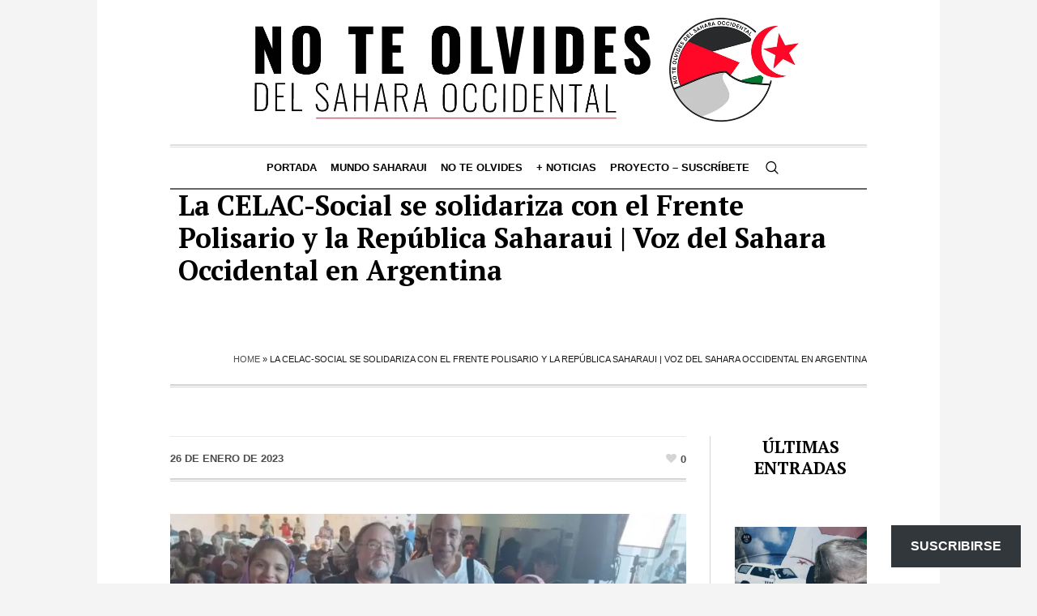

--- FILE ---
content_type: text/html; charset=UTF-8
request_url: https://noteolvidesdelsaharaoccidental.org/la-celac-social-se-solidariza-con-el-frente-polisario-y-la-republica-saharaui-voz-del-sahara-occidental-en-argentina/
body_size: 26060
content:
<!DOCTYPE html>
<html lang="es" class="cmsmasters_html">
<head>
<meta charset="UTF-8" />
<meta name="viewport" content="width=device-width, initial-scale=1, maximum-scale=1" />
<meta name="format-detection" content="telephone=no" />
<link rel="profile" href="//gmpg.org/xfn/11" />
<link rel="pingback" href="https://noteolvidesdelsaharaoccidental.org/xmlrpc.php" />
<meta name='robots' content='index, follow, max-image-preview:large, max-snippet:-1, max-video-preview:-1' />
	<style>img:is([sizes="auto" i], [sizes^="auto," i]) { contain-intrinsic-size: 3000px 1500px }</style>
	
	<!-- This site is optimized with the Yoast SEO Premium plugin v26.7 (Yoast SEO v26.8) - https://yoast.com/product/yoast-seo-premium-wordpress/ -->
	<title>La CELAC-Social se solidariza con el Frente Polisario y la República Saharaui | Voz del Sahara Occidental en Argentina - No te olvides del Sahara Occidental</title>
	<link rel="canonical" href="https://noteolvidesdelsaharaoccidental.org/la-celac-social-se-solidariza-con-el-frente-polisario-y-la-republica-saharaui-voz-del-sahara-occidental-en-argentina/" />
	<meta property="og:locale" content="es_ES" />
	<meta property="og:type" content="article" />
	<meta property="og:title" content="La CELAC-Social se solidariza con el Frente Polisario y la República Saharaui | Voz del Sahara Occidental en Argentina" />
	<meta property="og:description" content="  Buenos Aires, 25/01/2023 (VSOA/Frente Polisario).- Durante los días 23 y 24 de enero tuvo lugar en Buenos Aires, Argentina, la Cumbre de Jefes de Estado y de Gobierno de la CELAC, Comunidad de Estados de América Latina y el Caribe, con la presencia de primeros mandatarios y delegaciones de toda la región. En ese..." />
	<meta property="og:url" content="https://noteolvidesdelsaharaoccidental.org/la-celac-social-se-solidariza-con-el-frente-polisario-y-la-republica-saharaui-voz-del-sahara-occidental-en-argentina/" />
	<meta property="og:site_name" content="No te olvides del Sahara Occidental" />
	<meta property="article:publisher" content="https://www.facebook.com/RASDtaKarlos" />
	<meta property="article:author" content="https://www.facebook.com/carlos.cristobal.12" />
	<meta property="article:published_time" content="2023-01-26T06:17:29+00:00" />
	<meta property="og:image" content="https://i0.wp.com/noteolvidesdelsaharaoccidental.org/wp-content/uploads/2023/01/whatsapp-image-2023-01-25-at-19.51.39-1.jpeg?fit=1024%2C460&ssl=1" />
	<meta property="og:image:width" content="1024" />
	<meta property="og:image:height" content="460" />
	<meta property="og:image:type" content="image/jpeg" />
	<meta name="author" content="NoTeOlvidesSahara" />
	<meta name="twitter:card" content="summary_large_image" />
	<meta name="twitter:creator" content="@Sahara_1951" />
	<meta name="twitter:site" content="@Sahara_1951" />
	<meta name="twitter:label1" content="Escrito por" />
	<meta name="twitter:data1" content="NoTeOlvidesSahara" />
	<meta name="twitter:label2" content="Tiempo de lectura" />
	<meta name="twitter:data2" content="1 minuto" />
	<script type="application/ld+json" class="yoast-schema-graph">{"@context":"https://schema.org","@graph":[{"@type":"Article","@id":"https://noteolvidesdelsaharaoccidental.org/la-celac-social-se-solidariza-con-el-frente-polisario-y-la-republica-saharaui-voz-del-sahara-occidental-en-argentina/#article","isPartOf":{"@id":"https://noteolvidesdelsaharaoccidental.org/la-celac-social-se-solidariza-con-el-frente-polisario-y-la-republica-saharaui-voz-del-sahara-occidental-en-argentina/"},"author":{"name":"NoTeOlvidesSahara","@id":"https://noteolvidesdelsaharaoccidental.org/#/schema/person/2ba9fed4b8417e1f132a0a3ca8bbe3e2"},"headline":"La CELAC-Social se solidariza con el Frente Polisario y la República Saharaui | Voz del Sahara Occidental en Argentina","datePublished":"2023-01-26T06:17:29+00:00","mainEntityOfPage":{"@id":"https://noteolvidesdelsaharaoccidental.org/la-celac-social-se-solidariza-con-el-frente-polisario-y-la-republica-saharaui-voz-del-sahara-occidental-en-argentina/"},"wordCount":244,"publisher":{"@id":"https://noteolvidesdelsaharaoccidental.org/#organization"},"image":{"@id":"https://noteolvidesdelsaharaoccidental.org/la-celac-social-se-solidariza-con-el-frente-polisario-y-la-republica-saharaui-voz-del-sahara-occidental-en-argentina/#primaryimage"},"thumbnailUrl":"https://i0.wp.com/noteolvidesdelsaharaoccidental.org/wp-content/uploads/2023/01/whatsapp-image-2023-01-25-at-19.51.39-1.jpeg?fit=1024%2C460&ssl=1","keywords":["CELAC Social","Voz Sahara Occidental Argentina"],"articleSection":["Actualidad"],"inLanguage":"es"},{"@type":"WebPage","@id":"https://noteolvidesdelsaharaoccidental.org/la-celac-social-se-solidariza-con-el-frente-polisario-y-la-republica-saharaui-voz-del-sahara-occidental-en-argentina/","url":"https://noteolvidesdelsaharaoccidental.org/la-celac-social-se-solidariza-con-el-frente-polisario-y-la-republica-saharaui-voz-del-sahara-occidental-en-argentina/","name":"La CELAC-Social se solidariza con el Frente Polisario y la República Saharaui | Voz del Sahara Occidental en Argentina - No te olvides del Sahara Occidental","isPartOf":{"@id":"https://noteolvidesdelsaharaoccidental.org/#website"},"primaryImageOfPage":{"@id":"https://noteolvidesdelsaharaoccidental.org/la-celac-social-se-solidariza-con-el-frente-polisario-y-la-republica-saharaui-voz-del-sahara-occidental-en-argentina/#primaryimage"},"image":{"@id":"https://noteolvidesdelsaharaoccidental.org/la-celac-social-se-solidariza-con-el-frente-polisario-y-la-republica-saharaui-voz-del-sahara-occidental-en-argentina/#primaryimage"},"thumbnailUrl":"https://i0.wp.com/noteolvidesdelsaharaoccidental.org/wp-content/uploads/2023/01/whatsapp-image-2023-01-25-at-19.51.39-1.jpeg?fit=1024%2C460&ssl=1","datePublished":"2023-01-26T06:17:29+00:00","breadcrumb":{"@id":"https://noteolvidesdelsaharaoccidental.org/la-celac-social-se-solidariza-con-el-frente-polisario-y-la-republica-saharaui-voz-del-sahara-occidental-en-argentina/#breadcrumb"},"inLanguage":"es","potentialAction":[{"@type":"ReadAction","target":["https://noteolvidesdelsaharaoccidental.org/la-celac-social-se-solidariza-con-el-frente-polisario-y-la-republica-saharaui-voz-del-sahara-occidental-en-argentina/"]}]},{"@type":"ImageObject","inLanguage":"es","@id":"https://noteolvidesdelsaharaoccidental.org/la-celac-social-se-solidariza-con-el-frente-polisario-y-la-republica-saharaui-voz-del-sahara-occidental-en-argentina/#primaryimage","url":"https://i0.wp.com/noteolvidesdelsaharaoccidental.org/wp-content/uploads/2023/01/whatsapp-image-2023-01-25-at-19.51.39-1.jpeg?fit=1024%2C460&ssl=1","contentUrl":"https://i0.wp.com/noteolvidesdelsaharaoccidental.org/wp-content/uploads/2023/01/whatsapp-image-2023-01-25-at-19.51.39-1.jpeg?fit=1024%2C460&ssl=1","width":1024,"height":460},{"@type":"BreadcrumbList","@id":"https://noteolvidesdelsaharaoccidental.org/la-celac-social-se-solidariza-con-el-frente-polisario-y-la-republica-saharaui-voz-del-sahara-occidental-en-argentina/#breadcrumb","itemListElement":[{"@type":"ListItem","position":1,"name":"Home","item":"https://noteolvidesdelsaharaoccidental.org/"},{"@type":"ListItem","position":2,"name":"La CELAC-Social se solidariza con el Frente Polisario y la República Saharaui | Voz del Sahara Occidental en Argentina"}]},{"@type":"WebSite","@id":"https://noteolvidesdelsaharaoccidental.org/#website","url":"https://noteolvidesdelsaharaoccidental.org/","name":"No te olvides del Sahara Occidental","description":"Un blog informativo y de análisis dedicado a la defensa del derecho del pueblo saharaui a la autodeterminación, con seguimiento diario de la actualidad, enfoque crítico y base en el derecho internacional.","publisher":{"@id":"https://noteolvidesdelsaharaoccidental.org/#organization"},"potentialAction":[{"@type":"SearchAction","target":{"@type":"EntryPoint","urlTemplate":"https://noteolvidesdelsaharaoccidental.org/?s={search_term_string}"},"query-input":{"@type":"PropertyValueSpecification","valueRequired":true,"valueName":"search_term_string"}}],"inLanguage":"es"},{"@type":"Organization","@id":"https://noteolvidesdelsaharaoccidental.org/#organization","name":"No te olvides del Sahara Occidental","url":"https://noteolvidesdelsaharaoccidental.org/","logo":{"@type":"ImageObject","inLanguage":"es","@id":"https://noteolvidesdelsaharaoccidental.org/#/schema/logo/image/","url":"https://i0.wp.com/noteolvidesdelsaharaoccidental.org/wp-content/uploads/2025/10/image-5-2.webp?fit=960%2C960&ssl=1","contentUrl":"https://i0.wp.com/noteolvidesdelsaharaoccidental.org/wp-content/uploads/2025/10/image-5-2.webp?fit=960%2C960&ssl=1","width":960,"height":960,"caption":"No te olvides del Sahara Occidental"},"image":{"@id":"https://noteolvidesdelsaharaoccidental.org/#/schema/logo/image/"},"sameAs":["https://www.facebook.com/RASDtaKarlos","https://x.com/Sahara_1951","https://t.me/MUSAharaui","https://bsky.app/profile/carlos1951.bsky.social"]},{"@type":"Person","@id":"https://noteolvidesdelsaharaoccidental.org/#/schema/person/2ba9fed4b8417e1f132a0a3ca8bbe3e2","name":"NoTeOlvidesSahara","image":{"@type":"ImageObject","inLanguage":"es","@id":"https://noteolvidesdelsaharaoccidental.org/#/schema/person/image/","url":"https://secure.gravatar.com/avatar/29fe506fb412f5e167e6bf57ad972ae685b7c7cb6360f44b0e877e46df3d0ce0?s=96&d=mm&r=g","contentUrl":"https://secure.gravatar.com/avatar/29fe506fb412f5e167e6bf57ad972ae685b7c7cb6360f44b0e877e46df3d0ce0?s=96&d=mm&r=g","caption":"NoTeOlvidesSahara"},"sameAs":["http://noteolvidesdelsaharaoccidental.org","https://www.facebook.com/carlos.cristobal.12","https://x.com/Sahara_1951"],"url":"https://noteolvidesdelsaharaoccidental.org/author/noteolvidesdelsaharaoccidental-org/"}]}</script>
	<!-- / Yoast SEO Premium plugin. -->


<link rel='dns-prefetch' href='//static.addtoany.com' />
<link rel='dns-prefetch' href='//www.googletagmanager.com' />
<link rel='dns-prefetch' href='//stats.wp.com' />
<link rel='dns-prefetch' href='//fonts.googleapis.com' />
<link rel='dns-prefetch' href='//widgets.wp.com' />
<link rel='dns-prefetch' href='//s0.wp.com' />
<link rel='dns-prefetch' href='//0.gravatar.com' />
<link rel='dns-prefetch' href='//1.gravatar.com' />
<link rel='dns-prefetch' href='//2.gravatar.com' />
<link rel='preconnect' href='//i0.wp.com' />
<link rel="alternate" type="application/rss+xml" title="No te olvides del Sahara Occidental &raquo; Feed" href="https://noteolvidesdelsaharaoccidental.org/feed/" />
<link rel="alternate" type="application/rss+xml" title="No te olvides del Sahara Occidental &raquo; Feed de los comentarios" href="https://noteolvidesdelsaharaoccidental.org/comments/feed/" />
<script type="text/javascript">
/* <![CDATA[ */
window._wpemojiSettings = {"baseUrl":"https:\/\/s.w.org\/images\/core\/emoji\/16.0.1\/72x72\/","ext":".png","svgUrl":"https:\/\/s.w.org\/images\/core\/emoji\/16.0.1\/svg\/","svgExt":".svg","source":{"concatemoji":"https:\/\/noteolvidesdelsaharaoccidental.org\/wp-includes\/js\/wp-emoji-release.min.js?ver=6.8.3"}};
/*! This file is auto-generated */
!function(s,n){var o,i,e;function c(e){try{var t={supportTests:e,timestamp:(new Date).valueOf()};sessionStorage.setItem(o,JSON.stringify(t))}catch(e){}}function p(e,t,n){e.clearRect(0,0,e.canvas.width,e.canvas.height),e.fillText(t,0,0);var t=new Uint32Array(e.getImageData(0,0,e.canvas.width,e.canvas.height).data),a=(e.clearRect(0,0,e.canvas.width,e.canvas.height),e.fillText(n,0,0),new Uint32Array(e.getImageData(0,0,e.canvas.width,e.canvas.height).data));return t.every(function(e,t){return e===a[t]})}function u(e,t){e.clearRect(0,0,e.canvas.width,e.canvas.height),e.fillText(t,0,0);for(var n=e.getImageData(16,16,1,1),a=0;a<n.data.length;a++)if(0!==n.data[a])return!1;return!0}function f(e,t,n,a){switch(t){case"flag":return n(e,"\ud83c\udff3\ufe0f\u200d\u26a7\ufe0f","\ud83c\udff3\ufe0f\u200b\u26a7\ufe0f")?!1:!n(e,"\ud83c\udde8\ud83c\uddf6","\ud83c\udde8\u200b\ud83c\uddf6")&&!n(e,"\ud83c\udff4\udb40\udc67\udb40\udc62\udb40\udc65\udb40\udc6e\udb40\udc67\udb40\udc7f","\ud83c\udff4\u200b\udb40\udc67\u200b\udb40\udc62\u200b\udb40\udc65\u200b\udb40\udc6e\u200b\udb40\udc67\u200b\udb40\udc7f");case"emoji":return!a(e,"\ud83e\udedf")}return!1}function g(e,t,n,a){var r="undefined"!=typeof WorkerGlobalScope&&self instanceof WorkerGlobalScope?new OffscreenCanvas(300,150):s.createElement("canvas"),o=r.getContext("2d",{willReadFrequently:!0}),i=(o.textBaseline="top",o.font="600 32px Arial",{});return e.forEach(function(e){i[e]=t(o,e,n,a)}),i}function t(e){var t=s.createElement("script");t.src=e,t.defer=!0,s.head.appendChild(t)}"undefined"!=typeof Promise&&(o="wpEmojiSettingsSupports",i=["flag","emoji"],n.supports={everything:!0,everythingExceptFlag:!0},e=new Promise(function(e){s.addEventListener("DOMContentLoaded",e,{once:!0})}),new Promise(function(t){var n=function(){try{var e=JSON.parse(sessionStorage.getItem(o));if("object"==typeof e&&"number"==typeof e.timestamp&&(new Date).valueOf()<e.timestamp+604800&&"object"==typeof e.supportTests)return e.supportTests}catch(e){}return null}();if(!n){if("undefined"!=typeof Worker&&"undefined"!=typeof OffscreenCanvas&&"undefined"!=typeof URL&&URL.createObjectURL&&"undefined"!=typeof Blob)try{var e="postMessage("+g.toString()+"("+[JSON.stringify(i),f.toString(),p.toString(),u.toString()].join(",")+"));",a=new Blob([e],{type:"text/javascript"}),r=new Worker(URL.createObjectURL(a),{name:"wpTestEmojiSupports"});return void(r.onmessage=function(e){c(n=e.data),r.terminate(),t(n)})}catch(e){}c(n=g(i,f,p,u))}t(n)}).then(function(e){for(var t in e)n.supports[t]=e[t],n.supports.everything=n.supports.everything&&n.supports[t],"flag"!==t&&(n.supports.everythingExceptFlag=n.supports.everythingExceptFlag&&n.supports[t]);n.supports.everythingExceptFlag=n.supports.everythingExceptFlag&&!n.supports.flag,n.DOMReady=!1,n.readyCallback=function(){n.DOMReady=!0}}).then(function(){return e}).then(function(){var e;n.supports.everything||(n.readyCallback(),(e=n.source||{}).concatemoji?t(e.concatemoji):e.wpemoji&&e.twemoji&&(t(e.twemoji),t(e.wpemoji)))}))}((window,document),window._wpemojiSettings);
/* ]]> */
</script>

<link rel='stylesheet' id='jetpack_related-posts-css' href='https://noteolvidesdelsaharaoccidental.org/wp-content/plugins/jetpack/modules/related-posts/related-posts.css?ver=20240116' type='text/css' media='all' />
<style id='wp-emoji-styles-inline-css' type='text/css'>

	img.wp-smiley, img.emoji {
		display: inline !important;
		border: none !important;
		box-shadow: none !important;
		height: 1em !important;
		width: 1em !important;
		margin: 0 0.07em !important;
		vertical-align: -0.1em !important;
		background: none !important;
		padding: 0 !important;
	}
</style>
<link rel='stylesheet' id='wp-block-library-css' href='https://noteolvidesdelsaharaoccidental.org/wp-includes/css/dist/block-library/style.min.css?ver=6.8.3' type='text/css' media='all' />
<style id='classic-theme-styles-inline-css' type='text/css'>
/*! This file is auto-generated */
.wp-block-button__link{color:#fff;background-color:#32373c;border-radius:9999px;box-shadow:none;text-decoration:none;padding:calc(.667em + 2px) calc(1.333em + 2px);font-size:1.125em}.wp-block-file__button{background:#32373c;color:#fff;text-decoration:none}
</style>
<link rel='stylesheet' id='mediaelement-css' href='https://noteolvidesdelsaharaoccidental.org/wp-includes/js/mediaelement/mediaelementplayer-legacy.min.css?ver=4.2.17' type='text/css' media='all' />
<link rel='stylesheet' id='wp-mediaelement-css' href='https://noteolvidesdelsaharaoccidental.org/wp-includes/js/mediaelement/wp-mediaelement.min.css?ver=6.8.3' type='text/css' media='all' />
<style id='jetpack-sharing-buttons-style-inline-css' type='text/css'>
.jetpack-sharing-buttons__services-list{display:flex;flex-direction:row;flex-wrap:wrap;gap:0;list-style-type:none;margin:5px;padding:0}.jetpack-sharing-buttons__services-list.has-small-icon-size{font-size:12px}.jetpack-sharing-buttons__services-list.has-normal-icon-size{font-size:16px}.jetpack-sharing-buttons__services-list.has-large-icon-size{font-size:24px}.jetpack-sharing-buttons__services-list.has-huge-icon-size{font-size:36px}@media print{.jetpack-sharing-buttons__services-list{display:none!important}}.editor-styles-wrapper .wp-block-jetpack-sharing-buttons{gap:0;padding-inline-start:0}ul.jetpack-sharing-buttons__services-list.has-background{padding:1.25em 2.375em}
</style>
<style id='global-styles-inline-css' type='text/css'>
:root{--wp--preset--aspect-ratio--square: 1;--wp--preset--aspect-ratio--4-3: 4/3;--wp--preset--aspect-ratio--3-4: 3/4;--wp--preset--aspect-ratio--3-2: 3/2;--wp--preset--aspect-ratio--2-3: 2/3;--wp--preset--aspect-ratio--16-9: 16/9;--wp--preset--aspect-ratio--9-16: 9/16;--wp--preset--color--black: #000000;--wp--preset--color--cyan-bluish-gray: #abb8c3;--wp--preset--color--white: #ffffff;--wp--preset--color--pale-pink: #f78da7;--wp--preset--color--vivid-red: #cf2e2e;--wp--preset--color--luminous-vivid-orange: #ff6900;--wp--preset--color--luminous-vivid-amber: #fcb900;--wp--preset--color--light-green-cyan: #7bdcb5;--wp--preset--color--vivid-green-cyan: #00d084;--wp--preset--color--pale-cyan-blue: #8ed1fc;--wp--preset--color--vivid-cyan-blue: #0693e3;--wp--preset--color--vivid-purple: #9b51e0;--wp--preset--color--color-1: #000000;--wp--preset--color--color-2: #ffffff;--wp--preset--color--color-3: #000000;--wp--preset--color--color-4: #000000;--wp--preset--color--color-5: #000000;--wp--preset--color--color-6: #f4f4f4;--wp--preset--color--color-7: #d4d4d4;--wp--preset--color--color-8: #dfdfdf;--wp--preset--gradient--vivid-cyan-blue-to-vivid-purple: linear-gradient(135deg,rgba(6,147,227,1) 0%,rgb(155,81,224) 100%);--wp--preset--gradient--light-green-cyan-to-vivid-green-cyan: linear-gradient(135deg,rgb(122,220,180) 0%,rgb(0,208,130) 100%);--wp--preset--gradient--luminous-vivid-amber-to-luminous-vivid-orange: linear-gradient(135deg,rgba(252,185,0,1) 0%,rgba(255,105,0,1) 100%);--wp--preset--gradient--luminous-vivid-orange-to-vivid-red: linear-gradient(135deg,rgba(255,105,0,1) 0%,rgb(207,46,46) 100%);--wp--preset--gradient--very-light-gray-to-cyan-bluish-gray: linear-gradient(135deg,rgb(238,238,238) 0%,rgb(169,184,195) 100%);--wp--preset--gradient--cool-to-warm-spectrum: linear-gradient(135deg,rgb(74,234,220) 0%,rgb(151,120,209) 20%,rgb(207,42,186) 40%,rgb(238,44,130) 60%,rgb(251,105,98) 80%,rgb(254,248,76) 100%);--wp--preset--gradient--blush-light-purple: linear-gradient(135deg,rgb(255,206,236) 0%,rgb(152,150,240) 100%);--wp--preset--gradient--blush-bordeaux: linear-gradient(135deg,rgb(254,205,165) 0%,rgb(254,45,45) 50%,rgb(107,0,62) 100%);--wp--preset--gradient--luminous-dusk: linear-gradient(135deg,rgb(255,203,112) 0%,rgb(199,81,192) 50%,rgb(65,88,208) 100%);--wp--preset--gradient--pale-ocean: linear-gradient(135deg,rgb(255,245,203) 0%,rgb(182,227,212) 50%,rgb(51,167,181) 100%);--wp--preset--gradient--electric-grass: linear-gradient(135deg,rgb(202,248,128) 0%,rgb(113,206,126) 100%);--wp--preset--gradient--midnight: linear-gradient(135deg,rgb(2,3,129) 0%,rgb(40,116,252) 100%);--wp--preset--font-size--small: 13px;--wp--preset--font-size--medium: 20px;--wp--preset--font-size--large: 36px;--wp--preset--font-size--x-large: 42px;--wp--preset--spacing--20: 0.44rem;--wp--preset--spacing--30: 0.67rem;--wp--preset--spacing--40: 1rem;--wp--preset--spacing--50: 1.5rem;--wp--preset--spacing--60: 2.25rem;--wp--preset--spacing--70: 3.38rem;--wp--preset--spacing--80: 5.06rem;--wp--preset--shadow--natural: 6px 6px 9px rgba(0, 0, 0, 0.2);--wp--preset--shadow--deep: 12px 12px 50px rgba(0, 0, 0, 0.4);--wp--preset--shadow--sharp: 6px 6px 0px rgba(0, 0, 0, 0.2);--wp--preset--shadow--outlined: 6px 6px 0px -3px rgba(255, 255, 255, 1), 6px 6px rgba(0, 0, 0, 1);--wp--preset--shadow--crisp: 6px 6px 0px rgba(0, 0, 0, 1);}:where(.is-layout-flex){gap: 0.5em;}:where(.is-layout-grid){gap: 0.5em;}body .is-layout-flex{display: flex;}.is-layout-flex{flex-wrap: wrap;align-items: center;}.is-layout-flex > :is(*, div){margin: 0;}body .is-layout-grid{display: grid;}.is-layout-grid > :is(*, div){margin: 0;}:where(.wp-block-columns.is-layout-flex){gap: 2em;}:where(.wp-block-columns.is-layout-grid){gap: 2em;}:where(.wp-block-post-template.is-layout-flex){gap: 1.25em;}:where(.wp-block-post-template.is-layout-grid){gap: 1.25em;}.has-black-color{color: var(--wp--preset--color--black) !important;}.has-cyan-bluish-gray-color{color: var(--wp--preset--color--cyan-bluish-gray) !important;}.has-white-color{color: var(--wp--preset--color--white) !important;}.has-pale-pink-color{color: var(--wp--preset--color--pale-pink) !important;}.has-vivid-red-color{color: var(--wp--preset--color--vivid-red) !important;}.has-luminous-vivid-orange-color{color: var(--wp--preset--color--luminous-vivid-orange) !important;}.has-luminous-vivid-amber-color{color: var(--wp--preset--color--luminous-vivid-amber) !important;}.has-light-green-cyan-color{color: var(--wp--preset--color--light-green-cyan) !important;}.has-vivid-green-cyan-color{color: var(--wp--preset--color--vivid-green-cyan) !important;}.has-pale-cyan-blue-color{color: var(--wp--preset--color--pale-cyan-blue) !important;}.has-vivid-cyan-blue-color{color: var(--wp--preset--color--vivid-cyan-blue) !important;}.has-vivid-purple-color{color: var(--wp--preset--color--vivid-purple) !important;}.has-black-background-color{background-color: var(--wp--preset--color--black) !important;}.has-cyan-bluish-gray-background-color{background-color: var(--wp--preset--color--cyan-bluish-gray) !important;}.has-white-background-color{background-color: var(--wp--preset--color--white) !important;}.has-pale-pink-background-color{background-color: var(--wp--preset--color--pale-pink) !important;}.has-vivid-red-background-color{background-color: var(--wp--preset--color--vivid-red) !important;}.has-luminous-vivid-orange-background-color{background-color: var(--wp--preset--color--luminous-vivid-orange) !important;}.has-luminous-vivid-amber-background-color{background-color: var(--wp--preset--color--luminous-vivid-amber) !important;}.has-light-green-cyan-background-color{background-color: var(--wp--preset--color--light-green-cyan) !important;}.has-vivid-green-cyan-background-color{background-color: var(--wp--preset--color--vivid-green-cyan) !important;}.has-pale-cyan-blue-background-color{background-color: var(--wp--preset--color--pale-cyan-blue) !important;}.has-vivid-cyan-blue-background-color{background-color: var(--wp--preset--color--vivid-cyan-blue) !important;}.has-vivid-purple-background-color{background-color: var(--wp--preset--color--vivid-purple) !important;}.has-black-border-color{border-color: var(--wp--preset--color--black) !important;}.has-cyan-bluish-gray-border-color{border-color: var(--wp--preset--color--cyan-bluish-gray) !important;}.has-white-border-color{border-color: var(--wp--preset--color--white) !important;}.has-pale-pink-border-color{border-color: var(--wp--preset--color--pale-pink) !important;}.has-vivid-red-border-color{border-color: var(--wp--preset--color--vivid-red) !important;}.has-luminous-vivid-orange-border-color{border-color: var(--wp--preset--color--luminous-vivid-orange) !important;}.has-luminous-vivid-amber-border-color{border-color: var(--wp--preset--color--luminous-vivid-amber) !important;}.has-light-green-cyan-border-color{border-color: var(--wp--preset--color--light-green-cyan) !important;}.has-vivid-green-cyan-border-color{border-color: var(--wp--preset--color--vivid-green-cyan) !important;}.has-pale-cyan-blue-border-color{border-color: var(--wp--preset--color--pale-cyan-blue) !important;}.has-vivid-cyan-blue-border-color{border-color: var(--wp--preset--color--vivid-cyan-blue) !important;}.has-vivid-purple-border-color{border-color: var(--wp--preset--color--vivid-purple) !important;}.has-vivid-cyan-blue-to-vivid-purple-gradient-background{background: var(--wp--preset--gradient--vivid-cyan-blue-to-vivid-purple) !important;}.has-light-green-cyan-to-vivid-green-cyan-gradient-background{background: var(--wp--preset--gradient--light-green-cyan-to-vivid-green-cyan) !important;}.has-luminous-vivid-amber-to-luminous-vivid-orange-gradient-background{background: var(--wp--preset--gradient--luminous-vivid-amber-to-luminous-vivid-orange) !important;}.has-luminous-vivid-orange-to-vivid-red-gradient-background{background: var(--wp--preset--gradient--luminous-vivid-orange-to-vivid-red) !important;}.has-very-light-gray-to-cyan-bluish-gray-gradient-background{background: var(--wp--preset--gradient--very-light-gray-to-cyan-bluish-gray) !important;}.has-cool-to-warm-spectrum-gradient-background{background: var(--wp--preset--gradient--cool-to-warm-spectrum) !important;}.has-blush-light-purple-gradient-background{background: var(--wp--preset--gradient--blush-light-purple) !important;}.has-blush-bordeaux-gradient-background{background: var(--wp--preset--gradient--blush-bordeaux) !important;}.has-luminous-dusk-gradient-background{background: var(--wp--preset--gradient--luminous-dusk) !important;}.has-pale-ocean-gradient-background{background: var(--wp--preset--gradient--pale-ocean) !important;}.has-electric-grass-gradient-background{background: var(--wp--preset--gradient--electric-grass) !important;}.has-midnight-gradient-background{background: var(--wp--preset--gradient--midnight) !important;}.has-small-font-size{font-size: var(--wp--preset--font-size--small) !important;}.has-medium-font-size{font-size: var(--wp--preset--font-size--medium) !important;}.has-large-font-size{font-size: var(--wp--preset--font-size--large) !important;}.has-x-large-font-size{font-size: var(--wp--preset--font-size--x-large) !important;}
:where(.wp-block-post-template.is-layout-flex){gap: 1.25em;}:where(.wp-block-post-template.is-layout-grid){gap: 1.25em;}
:where(.wp-block-columns.is-layout-flex){gap: 2em;}:where(.wp-block-columns.is-layout-grid){gap: 2em;}
:root :where(.wp-block-pullquote){font-size: 1.5em;line-height: 1.6;}
</style>
<link rel='stylesheet' id='the-newspaper-theme-style-css' href='https://noteolvidesdelsaharaoccidental.org/wp-content/themes/the-newspaper/style.css?ver=1.0.0' type='text/css' media='screen, print' />
<link rel='stylesheet' id='the-newspaper-style-css' href='https://noteolvidesdelsaharaoccidental.org/wp-content/themes/the-newspaper/theme-framework/theme-style/css/style.css?ver=1.0.0' type='text/css' media='screen, print' />
<style id='the-newspaper-style-inline-css' type='text/css'>

	html body {
		background-color : #f4f4f4;
	}

	.header_mid .header_mid_inner .logo_wrap {
		width : 735px;
	}

	.header_mid_inner .logo img.logo_retina {
		width : 733px;
	}


		.headline_aligner, 
		.cmsmasters_breadcrumbs_aligner {
			min-height:102px;
		}
		

	.header_top {
		height : 50px;
	}
	
	.header_mid {
		height : 178px;
	}
	
	.header_bot {
		height : 56px;
	}
	
	#page.cmsmasters_heading_after_header #middle, 
	#page.cmsmasters_heading_under_header #middle .headline .headline_outer {
		padding-top : 178px;
	}
	
	#page.cmsmasters_heading_after_header.enable_header_top #middle, 
	#page.cmsmasters_heading_under_header.enable_header_top #middle .headline .headline_outer {
		padding-top : 228px;
	}
	
	#page.cmsmasters_heading_after_header.enable_header_bottom #middle, 
	#page.cmsmasters_heading_under_header.enable_header_bottom #middle .headline .headline_outer {
		padding-top : 234px;
	}
	
	#page.cmsmasters_heading_after_header.enable_header_top.enable_header_bottom #middle, 
	#page.cmsmasters_heading_under_header.enable_header_top.enable_header_bottom #middle .headline .headline_outer {
		padding-top : 284px;
	}
	
	@media only screen and (max-width: 1024px) {
		.header_top,
		.header_mid,
		.header_bot {
			height : auto;
		}
		
		.header_mid .header_mid_inner .header_mid_inner_cont > div {
			height : 145.96px;
		}
		
		#page.cmsmasters_heading_after_header #middle, 
		#page.cmsmasters_heading_under_header #middle .headline .headline_outer, 
		#page.cmsmasters_heading_after_header.enable_header_top #middle, 
		#page.cmsmasters_heading_under_header.enable_header_top #middle .headline .headline_outer, 
		#page.cmsmasters_heading_after_header.enable_header_bottom #middle, 
		#page.cmsmasters_heading_under_header.enable_header_bottom #middle .headline .headline_outer, 
		#page.cmsmasters_heading_after_header.enable_header_top.enable_header_bottom #middle, 
		#page.cmsmasters_heading_under_header.enable_header_top.enable_header_bottom #middle .headline .headline_outer {
			padding-top : 0 !important;
		}
	}
	
	@media only screen and (max-width: 768px) {
		.header_mid .header_mid_inner .header_mid_inner_cont > div, 
		.header_bot .header_bot_inner .header_mid_inner_cont > div {
			height:auto;
		}
	}

</style>
<link rel='stylesheet' id='the-newspaper-adaptive-css' href='https://noteolvidesdelsaharaoccidental.org/wp-content/themes/the-newspaper/theme-framework/theme-style/css/adaptive.css?ver=1.0.0' type='text/css' media='screen, print' />
<link rel='stylesheet' id='the-newspaper-retina-css' href='https://noteolvidesdelsaharaoccidental.org/wp-content/themes/the-newspaper/theme-framework/theme-style/css/retina.css?ver=1.0.0' type='text/css' media='screen' />
<link rel='stylesheet' id='the-newspaper-icons-css' href='https://noteolvidesdelsaharaoccidental.org/wp-content/themes/the-newspaper/css/fontello.css?ver=1.0.0' type='text/css' media='screen' />
<link rel='stylesheet' id='the-newspaper-icons-custom-css' href='https://noteolvidesdelsaharaoccidental.org/wp-content/themes/the-newspaper/theme-vars/theme-style/css/fontello-custom.css?ver=1.0.0' type='text/css' media='screen' />
<link rel='stylesheet' id='animate-css' href='https://noteolvidesdelsaharaoccidental.org/wp-content/themes/the-newspaper/css/animate.css?ver=1.0.0' type='text/css' media='screen' />
<link rel='stylesheet' id='ilightbox-css' href='https://noteolvidesdelsaharaoccidental.org/wp-content/themes/the-newspaper/css/ilightbox.css?ver=2.2.0' type='text/css' media='screen' />
<link rel='stylesheet' id='ilightbox-skin-dark-css' href='https://noteolvidesdelsaharaoccidental.org/wp-content/themes/the-newspaper/css/ilightbox-skins/dark-skin.css?ver=2.2.0' type='text/css' media='screen' />
<link rel='stylesheet' id='the-newspaper-fonts-schemes-css' href='https://noteolvidesdelsaharaoccidental.org/wp-content/uploads/cmsmasters_styles/the-newspaper.css?ver=1.0.0' type='text/css' media='screen' />
<link rel='stylesheet' id='google-fonts-css' href='//fonts.googleapis.com/css?family=PT+Serif%3A400%2C400italic%2C700%2C700italic&#038;ver=6.8.3' type='text/css' media='all' />
<link rel='stylesheet' id='the-newspaper-theme-vars-style-css' href='https://noteolvidesdelsaharaoccidental.org/wp-content/themes/the-newspaper/theme-vars/theme-style/css/vars-style.css?ver=1.0.0' type='text/css' media='screen, print' />
<link rel='stylesheet' id='the-newspaper-gutenberg-frontend-style-css' href='https://noteolvidesdelsaharaoccidental.org/wp-content/themes/the-newspaper/gutenberg/cmsmasters-framework/theme-style/css/frontend-style.css?ver=1.0.0' type='text/css' media='screen' />
<link rel='stylesheet' id='subscribe-floating-button-css-css' href='https://noteolvidesdelsaharaoccidental.org/wp-content/plugins/jetpack/modules/subscriptions/subscribe-floating-button/subscribe-floating-button.css?ver=15.4' type='text/css' media='all' />
<link rel='stylesheet' id='jetpack_likes-css' href='https://noteolvidesdelsaharaoccidental.org/wp-content/plugins/jetpack/modules/likes/style.css?ver=15.4' type='text/css' media='all' />
<link rel='stylesheet' id='addtoany-css' href='https://noteolvidesdelsaharaoccidental.org/wp-content/plugins/add-to-any/addtoany.min.css?ver=1.16' type='text/css' media='all' />
<link rel='stylesheet' id='sharedaddy-css' href='https://noteolvidesdelsaharaoccidental.org/wp-content/plugins/jetpack/modules/sharedaddy/sharing.css?ver=15.4' type='text/css' media='all' />
<link rel='stylesheet' id='social-logos-css' href='https://noteolvidesdelsaharaoccidental.org/wp-content/plugins/jetpack/_inc/social-logos/social-logos.min.css?ver=15.4' type='text/css' media='all' />
<script type="text/javascript" id="jetpack_related-posts-js-extra">
/* <![CDATA[ */
var related_posts_js_options = {"post_heading":"h4"};
/* ]]> */
</script>
<script type="text/javascript" src="https://noteolvidesdelsaharaoccidental.org/wp-content/plugins/jetpack/_inc/build/related-posts/related-posts.min.js?ver=20240116" id="jetpack_related-posts-js"></script>
<script type="text/javascript" id="addtoany-core-js-before">
/* <![CDATA[ */
window.a2a_config=window.a2a_config||{};a2a_config.callbacks=[];a2a_config.overlays=[];a2a_config.templates={};a2a_localize = {
	Share: "Compartir",
	Save: "Guardar",
	Subscribe: "Suscribir",
	Email: "Correo electrónico",
	Bookmark: "Marcador",
	ShowAll: "Mostrar todo",
	ShowLess: "Mostrar menos",
	FindServices: "Encontrar servicio(s)",
	FindAnyServiceToAddTo: "Encuentra al instante cualquier servicio para añadir a",
	PoweredBy: "Funciona con",
	ShareViaEmail: "Compartir por correo electrónico",
	SubscribeViaEmail: "Suscribirse a través de correo electrónico",
	BookmarkInYourBrowser: "Añadir a marcadores de tu navegador",
	BookmarkInstructions: "Presiona «Ctrl+D» o «\u2318+D» para añadir esta página a marcadores",
	AddToYourFavorites: "Añadir a tus favoritos",
	SendFromWebOrProgram: "Enviar desde cualquier dirección o programa de correo electrónico ",
	EmailProgram: "Programa de correo electrónico",
	More: "Más&#8230;",
	ThanksForSharing: "¡Gracias por compartir!",
	ThanksForFollowing: "¡Gracias por seguirnos!"
};
/* ]]> */
</script>
<script type="text/javascript" defer src="https://static.addtoany.com/menu/page.js" id="addtoany-core-js"></script>
<script type="text/javascript" src="https://noteolvidesdelsaharaoccidental.org/wp-includes/js/jquery/jquery.min.js?ver=3.7.1" id="jquery-core-js"></script>
<script type="text/javascript" src="https://noteolvidesdelsaharaoccidental.org/wp-includes/js/jquery/jquery-migrate.min.js?ver=3.4.1" id="jquery-migrate-js"></script>
<script type="text/javascript" defer src="https://noteolvidesdelsaharaoccidental.org/wp-content/plugins/add-to-any/addtoany.min.js?ver=1.1" id="addtoany-jquery-js"></script>
<script type="text/javascript" src="https://noteolvidesdelsaharaoccidental.org/wp-content/themes/the-newspaper/js/debounced-resize.min.js?ver=1.0.0" id="debounced-resize-js"></script>
<script type="text/javascript" src="https://noteolvidesdelsaharaoccidental.org/wp-content/themes/the-newspaper/js/modernizr.min.js?ver=1.0.0" id="modernizr-js"></script>
<script type="text/javascript" src="https://noteolvidesdelsaharaoccidental.org/wp-content/themes/the-newspaper/js/respond.min.js?ver=1.0.0" id="respond-js"></script>
<script type="text/javascript" src="https://noteolvidesdelsaharaoccidental.org/wp-content/themes/the-newspaper/js/jquery.iLightBox.min.js?ver=2.2.0" id="iLightBox-js"></script>

<!-- Fragmento de código de la etiqueta de Google (gtag.js) añadida por Site Kit -->
<!-- Fragmento de código de Google Analytics añadido por Site Kit -->
<script type="text/javascript" src="https://www.googletagmanager.com/gtag/js?id=GT-MK4LJJ" id="google_gtagjs-js" async></script>
<script type="text/javascript" id="google_gtagjs-js-after">
/* <![CDATA[ */
window.dataLayer = window.dataLayer || [];function gtag(){dataLayer.push(arguments);}
gtag("set","linker",{"domains":["noteolvidesdelsaharaoccidental.org"]});
gtag("js", new Date());
gtag("set", "developer_id.dZTNiMT", true);
gtag("config", "GT-MK4LJJ", {"googlesitekit_post_type":"post","googlesitekit_post_date":"20230126","googlesitekit_post_author":"NoTeOlvidesSahara"});
/* ]]> */
</script>
<link rel="https://api.w.org/" href="https://noteolvidesdelsaharaoccidental.org/wp-json/" /><link rel="alternate" title="JSON" type="application/json" href="https://noteolvidesdelsaharaoccidental.org/wp-json/wp/v2/posts/285389" /><link rel="EditURI" type="application/rsd+xml" title="RSD" href="https://noteolvidesdelsaharaoccidental.org/xmlrpc.php?rsd" />
<meta name="generator" content="WordPress 6.8.3" />
<link rel='shortlink' href='https://wp.me/pfc1vZ-1cf3' />
<link rel="alternate" title="oEmbed (JSON)" type="application/json+oembed" href="https://noteolvidesdelsaharaoccidental.org/wp-json/oembed/1.0/embed?url=https%3A%2F%2Fnoteolvidesdelsaharaoccidental.org%2Fla-celac-social-se-solidariza-con-el-frente-polisario-y-la-republica-saharaui-voz-del-sahara-occidental-en-argentina%2F" />
<link rel="alternate" title="oEmbed (XML)" type="text/xml+oembed" href="https://noteolvidesdelsaharaoccidental.org/wp-json/oembed/1.0/embed?url=https%3A%2F%2Fnoteolvidesdelsaharaoccidental.org%2Fla-celac-social-se-solidariza-con-el-frente-polisario-y-la-republica-saharaui-voz-del-sahara-occidental-en-argentina%2F&#038;format=xml" />
<meta name="generator" content="Site Kit by Google 1.170.0" />	<style>img#wpstats{display:none}</style>
		<link rel="icon" href="https://i0.wp.com/noteolvidesdelsaharaoccidental.org/wp-content/uploads/2023/10/image-5.jpg?fit=32%2C32&#038;ssl=1" sizes="32x32" />
<link rel="icon" href="https://i0.wp.com/noteolvidesdelsaharaoccidental.org/wp-content/uploads/2023/10/image-5.jpg?fit=192%2C192&#038;ssl=1" sizes="192x192" />
<link rel="apple-touch-icon" href="https://i0.wp.com/noteolvidesdelsaharaoccidental.org/wp-content/uploads/2023/10/image-5.jpg?fit=180%2C180&#038;ssl=1" />
<meta name="msapplication-TileImage" content="https://i0.wp.com/noteolvidesdelsaharaoccidental.org/wp-content/uploads/2023/10/image-5.jpg?fit=270%2C270&#038;ssl=1" />
		<style type="text/css" id="wp-custom-css">
			.wp-block-group {
    padding: 0px;
}

.entradasRecientes > li {
    margin-bottom: 10px;
}

.wp-block-latest-posts__post-title {
	font-weight: 800;
	font-size: 14px;
}		</style>
		</head>
<body class="wp-singular post-template-default single single-post postid-285389 single-format-standard wp-theme-the-newspaper">

<div class="cmsmasters_header_search_form">
			<span class="cmsmasters_header_search_form_close cmsmasters_theme_icon_cancel"></span><form method="get" action="https://noteolvidesdelsaharaoccidental.org/">
			<div class="cmsmasters_header_search_form_field">
				<button type="submit" class="cmsmasters_theme_icon_search"></button>
				<input type="search" name="s" placeholder="Enter Keywords" value="" />
			</div>
		</form></div>
<!-- Start Page -->
<div id="page" class="chrome_only cmsmasters_boxed enable_header_bottom enable_header_centered cmsmasters_heading_after_header hfeed site">

<!-- Start Main -->
<div id="main">

<!-- Start Header -->
<header id="header">
	<div class="header_mid" data-height="178"><div class="header_mid_outer"><div class="header_mid_inner"><div class="header_mid_inner_cont"><div class="logo_wrap"><a href="https://noteolvidesdelsaharaoccidental.org/" title="No te olvides del Sahara Occidental" class="logo">
	<img src="https://i0.wp.com/noteolvidesdelsaharaoccidental.org/wp-content/uploads/2023/10/portada-sahara_logo_2.png?fit=1466%2C355&#038;ssl=1" alt="No te olvides del Sahara Occidental" /><img class="logo_retina" src="https://i0.wp.com/noteolvidesdelsaharaoccidental.org/wp-content/uploads/2023/10/portada-sahara_logo_2.png?fit=1466%2C355&#038;ssl=1" alt="No te olvides del Sahara Occidental" width="733" height="178" /></a>
</div></div></div></div></div><div class="header_bot" data-height="56"><div class="header_bot_outer"><div class="header_bot_inner"><div class="header_bot_inner_cont"><div class="resp_bot_nav_wrap"><div class="resp_bot_nav_outer"><a class="responsive_nav resp_bot_nav cmsmasters_theme_icon_resp_nav" href="javascript:void(0)"></a></div></div><div class="bot_search_but_wrap"><a href="javascript:void(0)" class="bot_search_but cmsmasters_header_search_but cmsmasters_theme_icon_search"></a></div><!-- Start Navigation --><div class="bot_nav_wrap"><nav><div class="menu-general-container"><ul id="navigation" class="bot_nav navigation"><li id="menu-item-233615" class="menu-item menu-item-type-post_type menu-item-object-page menu-item-233615 menu-item-depth-0"><a href="https://noteolvidesdelsaharaoccidental.org/portada/"><span class="nav_item_wrap"><span class="nav_title">Portada</span></span></a></li>
<li id="menu-item-233618" class="menu-item menu-item-type-post_type menu-item-object-page menu-item-233618 menu-item-depth-0"><a href="https://noteolvidesdelsaharaoccidental.org/mundo-saharaui/"><span class="nav_item_wrap"><span class="nav_title">Mundo Saharaui</span></span></a></li>
<li id="menu-item-233617" class="menu-item menu-item-type-post_type menu-item-object-page menu-item-233617 menu-item-depth-0"><a href="https://noteolvidesdelsaharaoccidental.org/blogosfera/"><span class="nav_item_wrap"><span class="nav_title">No Te Olvides</span></span></a></li>
<li id="menu-item-341255" class="menu-item menu-item-type-post_type menu-item-object-page menu-item-341255 menu-item-depth-0"><a href="https://noteolvidesdelsaharaoccidental.org/noticias/"><span class="nav_item_wrap"><span class="nav_title">+ Noticias</span></span></a></li>
<li id="menu-item-340912" class="menu-item menu-item-type-post_type menu-item-object-page menu-item-340912 menu-item-depth-0"><a href="https://noteolvidesdelsaharaoccidental.org/%f0%9f%93%ac-suscribete/"><span class="nav_item_wrap"><span class="nav_title">PROYECTO &#8211; SUSCRÍBETE</span></span></a></li>
</ul></div></nav></div><!-- Finish Navigation --></div></div></div></div></header>
<!-- Finish Header -->


<!-- Start Middle -->
<div id="middle">
<div class="headline cmsmasters_color_scheme_default">
				<div class="headline_outer"><div class="headline_inner align_left">
					<div class="headline_inner_cont">
						<div class="headline_color"></div>
						<div class="headline_aligner"></div><div class="headline_text"><h1 class="entry-title">La CELAC-Social se solidariza con el Frente Polisario y la República Saharaui | Voz del Sahara Occidental en Argentina</h1></div><div class="cmsmasters_breadcrumbs"><div class="cmsmasters_breadcrumbs_aligner"></div><div class="cmsmasters_breadcrumbs_inner"><span><span><a href="https://noteolvidesdelsaharaoccidental.org/">Home</a></span> » <span class="breadcrumb_last" aria-current="page">La CELAC-Social se solidariza con el Frente Polisario y la República Saharaui | Voz del Sahara Occidental en Argentina</span></span></div></div></div></div></div>
			</div><div class="middle_inner">
<div class="content_wrap r_sidebar">

<!-- Start Content -->
<div class="content entry">
	<div class="blog opened-article"><!-- Start Post Single Article -->
<article id="post-285389" class="cmsmasters_open_post post-285389 post type-post status-publish format-standard has-post-thumbnail hentry category-actualidad tag-celac-social tag-vozsaharaoccidentalargentina">
	<div class="cmsmasters_post_cont_info entry-meta"><span class="cmsmasters_post_date"><abbr class="published" title="26 de enero de 2023">26 de enero de 2023</abbr><abbr class="dn date updated" title="26 de enero de 2023">26 de enero de 2023</abbr></span><div class="cmsmasters_post_cont_info_meta"><span class="cmsmasters_likes cmsmasters_post_likes"><a href="#" onclick="cmsmastersLike(285389, false); return false;" id="cmsmastersLike-285389" class="cmsmastersLike cmsmasters_theme_icon_like"><span>0 </span></a></span></div></div><figure class="cmsmasters_img_wrap"><a href="https://i0.wp.com/noteolvidesdelsaharaoccidental.org/wp-content/uploads/2023/01/whatsapp-image-2023-01-25-at-19.51.39-1.jpeg?fit=1024%2C460&#038;ssl=1" title="La CELAC-Social se solidariza con el Frente Polisario y la República Saharaui | Voz del Sahara Occidental en Argentina" rel="ilightbox[cmsmasters_open_post_img_6972101c72e6a]" class="cmsmasters_img_link"><img width="860" height="386" src="https://i0.wp.com/noteolvidesdelsaharaoccidental.org/wp-content/uploads/2023/01/whatsapp-image-2023-01-25-at-19.51.39-1.jpeg?fit=860%2C386&amp;ssl=1" class=" wp-post-image" alt="La CELAC-Social se solidariza con el Frente Polisario y la República Saharaui | Voz del Sahara Occidental en Argentina" title="whatsapp-image-2023-01-25-at-19.51.39-1" decoding="async" fetchpriority="high" srcset="https://i0.wp.com/noteolvidesdelsaharaoccidental.org/wp-content/uploads/2023/01/whatsapp-image-2023-01-25-at-19.51.39-1.jpeg?w=1024&amp;ssl=1 1024w, https://i0.wp.com/noteolvidesdelsaharaoccidental.org/wp-content/uploads/2023/01/whatsapp-image-2023-01-25-at-19.51.39-1.jpeg?resize=300%2C135&amp;ssl=1 300w, https://i0.wp.com/noteolvidesdelsaharaoccidental.org/wp-content/uploads/2023/01/whatsapp-image-2023-01-25-at-19.51.39-1.jpeg?resize=768%2C345&amp;ssl=1 768w, https://i0.wp.com/noteolvidesdelsaharaoccidental.org/wp-content/uploads/2023/01/whatsapp-image-2023-01-25-at-19.51.39-1.jpeg?resize=580%2C261&amp;ssl=1 580w, https://i0.wp.com/noteolvidesdelsaharaoccidental.org/wp-content/uploads/2023/01/whatsapp-image-2023-01-25-at-19.51.39-1.jpeg?resize=860%2C386&amp;ssl=1 860w" sizes="(max-width: 860px) 100vw, 860px" /></a></figure><div class="cmsmasters_post_content_wrap"><div class="cmsmasters_post_content_inner"><div class="cmsmasters_post_content entry-content"><div class="addtoany_share_save_container addtoany_content addtoany_content_top"><div class="a2a_kit a2a_kit_size_32 addtoany_list" data-a2a-url="https://noteolvidesdelsaharaoccidental.org/la-celac-social-se-solidariza-con-el-frente-polisario-y-la-republica-saharaui-voz-del-sahara-occidental-en-argentina/" data-a2a-title="La CELAC-Social se solidariza con el Frente Polisario y la República Saharaui | Voz del Sahara Occidental en Argentina"><a class="a2a_button_facebook" href="https://www.addtoany.com/add_to/facebook?linkurl=https%3A%2F%2Fnoteolvidesdelsaharaoccidental.org%2Fla-celac-social-se-solidariza-con-el-frente-polisario-y-la-republica-saharaui-voz-del-sahara-occidental-en-argentina%2F&amp;linkname=La%20CELAC-Social%20se%20solidariza%20con%20el%20Frente%20Polisario%20y%20la%20Rep%C3%BAblica%20Saharaui%20%7C%20Voz%20del%20Sahara%20Occidental%20en%20Argentina" title="Facebook" rel="nofollow noopener" target="_blank"></a><a class="a2a_button_x" href="https://www.addtoany.com/add_to/x?linkurl=https%3A%2F%2Fnoteolvidesdelsaharaoccidental.org%2Fla-celac-social-se-solidariza-con-el-frente-polisario-y-la-republica-saharaui-voz-del-sahara-occidental-en-argentina%2F&amp;linkname=La%20CELAC-Social%20se%20solidariza%20con%20el%20Frente%20Polisario%20y%20la%20Rep%C3%BAblica%20Saharaui%20%7C%20Voz%20del%20Sahara%20Occidental%20en%20Argentina" title="X" rel="nofollow noopener" target="_blank"></a><a class="a2a_button_telegram" href="https://www.addtoany.com/add_to/telegram?linkurl=https%3A%2F%2Fnoteolvidesdelsaharaoccidental.org%2Fla-celac-social-se-solidariza-con-el-frente-polisario-y-la-republica-saharaui-voz-del-sahara-occidental-en-argentina%2F&amp;linkname=La%20CELAC-Social%20se%20solidariza%20con%20el%20Frente%20Polisario%20y%20la%20Rep%C3%BAblica%20Saharaui%20%7C%20Voz%20del%20Sahara%20Occidental%20en%20Argentina" title="Telegram" rel="nofollow noopener" target="_blank"></a><a class="a2a_button_whatsapp" href="https://www.addtoany.com/add_to/whatsapp?linkurl=https%3A%2F%2Fnoteolvidesdelsaharaoccidental.org%2Fla-celac-social-se-solidariza-con-el-frente-polisario-y-la-republica-saharaui-voz-del-sahara-occidental-en-argentina%2F&amp;linkname=La%20CELAC-Social%20se%20solidariza%20con%20el%20Frente%20Polisario%20y%20la%20Rep%C3%BAblica%20Saharaui%20%7C%20Voz%20del%20Sahara%20Occidental%20en%20Argentina" title="WhatsApp" rel="nofollow noopener" target="_blank"></a><a class="a2a_button_email" href="https://www.addtoany.com/add_to/email?linkurl=https%3A%2F%2Fnoteolvidesdelsaharaoccidental.org%2Fla-celac-social-se-solidariza-con-el-frente-polisario-y-la-republica-saharaui-voz-del-sahara-occidental-en-argentina%2F&amp;linkname=La%20CELAC-Social%20se%20solidariza%20con%20el%20Frente%20Polisario%20y%20la%20Rep%C3%BAblica%20Saharaui%20%7C%20Voz%20del%20Sahara%20Occidental%20en%20Argentina" title="Email" rel="nofollow noopener" target="_blank"></a><a class="a2a_button_bluesky" href="https://www.addtoany.com/add_to/bluesky?linkurl=https%3A%2F%2Fnoteolvidesdelsaharaoccidental.org%2Fla-celac-social-se-solidariza-con-el-frente-polisario-y-la-republica-saharaui-voz-del-sahara-occidental-en-argentina%2F&amp;linkname=La%20CELAC-Social%20se%20solidariza%20con%20el%20Frente%20Polisario%20y%20la%20Rep%C3%BAblica%20Saharaui%20%7C%20Voz%20del%20Sahara%20Occidental%20en%20Argentina" title="Bluesky" rel="nofollow noopener" target="_blank"></a><a class="a2a_dd addtoany_share_save addtoany_share" href="https://www.addtoany.com/share"></a></div></div><div class="wp-block-image"> </div>
<p class="has-text-align-justify"><strong>Buenos Aires</strong>, 25/01/2023 (VSOA/Frente Polisario).- Durante los días 23 y 24 de enero tuvo lugar en Buenos Aires, Argentina, la Cumbre de Jefes de Estado y de Gobierno de la CELAC, Comunidad de Estados de América Latina y el Caribe, con la presencia de primeros mandatarios y delegaciones de toda la región.</p>
<p class="has-text-align-justify">En ese marco, organizaciones y movimientos sociales se encontraron para fundar la CELAC-Social, una instancia participativa en la que los pueblos manifiestan sus demandas a los gobiernos.</p>
<p class="has-text-align-justify">Una de las resoluciones de las conclusiones de la CELAC – Social, expresa la solidaridad con el Frente Polisario y la República Saharaui en los siguiente términos:</p>
<p class="has-text-align-justify">“Los pueblos de América Latina y el Caribe, reunidos en la CELAC-Social, así como luchamos juntos para terminar con el colonialismo y conquistar la independencia de la Patria Grande, expresamos nuestra solidaridad con la justa lucha anticolonialista y de independencia encabezada por el Frente Polisario para recuperar la soberanía del conjunto de su territorio: el Sáhara Occidental”.</p>
<p><strong>El Polisario en la CELAC</strong></p>
<p class="has-text-align-justify">El Representante del Frente Polisario en Argentina, Mohamed Alí Alí Salem, estuvo participando de las distintas actividades organizadas por la CELAC Social.</p>
<p><div class="embed-twitter"><blockquote class="twitter-tweet" data-width="500" data-dnt="true"><p lang="es" dir="ltr">HISTÓRICO | Participamos de la <a href="https://twitter.com/hashtag/CelacSocial?src=hash&amp;ref_src=twsrc%5Etfw">#CelacSocial</a> y estamos satisfechos con los resultados.<br><br>Una de las resoluciones expresa la solidaridad con el Frente Polisario y la República Saharaui.<br><br>Gracias a los pueblos de Latinoamérica y el Caribe por tanto.<br><br>+Info:<a href="https://t.co/4iRZiqafhN">https://t.co/4iRZiqafhN</a> <a href="https://t.co/JlGY6QUfCb">pic.twitter.com/JlGY6QUfCb</a></p>&mdash; Polisario_AR (@Polisario_AR) <a href="https://twitter.com/Polisario_AR/status/1618393367058214912?ref_src=twsrc%5Etfw">January 25, 2023</a></blockquote><script async src="https://platform.twitter.com/widgets.js" charset="utf-8"></script></div></p>
<p>(&#8230;)</p>
<p>Artículo completo en: <em><a href="https://rasdargentina.wordpress.com/2023/01/25/la-celac-social-se-solidariza-con-el-frente-polisario-y-la-republica-saharaui/">La CELAC-Social se solidariza con el Frente Polisario y la República Saharaui | Voz del Sahara Occidental en Argentina</a></em></p>


<hr class="wp-block-separator has-alpha-channel-opacity"/>


	<div class="wp-block-jetpack-subscriptions__supports-newline wp-block-jetpack-subscriptions">
		<div class="wp-block-jetpack-subscriptions__container is-not-subscriber">
							<form
					action="https://wordpress.com/email-subscriptions"
					method="post"
					accept-charset="utf-8"
					data-blog="224510803"
					data-post_access_level="everybody"
					data-subscriber_email=""
					id="subscribe-blog"
				>
					<div class="wp-block-jetpack-subscriptions__form-elements">
												<p id="subscribe-email">
							<label
								id="subscribe-field-label"
								for="subscribe-field"
								class="screen-reader-text"
							>
								Escribe tu correo electrónico…							</label>
							<input
									required="required"
									type="email"
									name="email"
									autocomplete="email"
									class="no-border-radius "
									style="font-size: 16px;padding: 15px 23px 15px 23px;border-radius: 0px;border-width: 1px;"
									placeholder="Escribe tu correo electrónico…"
									value=""
									id="subscribe-field"
									title="Completa este campo."
								/>						</p>
												<p id="subscribe-submit"
													>
							<input type="hidden" name="action" value="subscribe"/>
							<input type="hidden" name="blog_id" value="224510803"/>
							<input type="hidden" name="source" value="https://noteolvidesdelsaharaoccidental.org/la-celac-social-se-solidariza-con-el-frente-polisario-y-la-republica-saharaui-voz-del-sahara-occidental-en-argentina/"/>
							<input type="hidden" name="sub-type" value="subscribe-block"/>
							<input type="hidden" name="app_source" value=""/>
							<input type="hidden" name="redirect_fragment" value="subscribe-blog"/>
							<input type="hidden" name="lang" value="es_ES"/>
							<input type="hidden" id="_wpnonce" name="_wpnonce" value="1b5e8cda0a" /><input type="hidden" name="_wp_http_referer" value="/la-celac-social-se-solidariza-con-el-frente-polisario-y-la-republica-saharaui-voz-del-sahara-occidental-en-argentina/" /><input type="hidden" name="post_id" value="285389"/>							<button type="submit"
																	class="wp-block-button__link no-border-radius"
																									style="font-size: 16px;padding: 15px 23px 15px 23px;margin: 0; margin-left: 10px;border-radius: 0px;border-width: 1px;"
																name="jetpack_subscriptions_widget"
							>
								Suscribirse							</button>
						</p>
					</div>
				</form>
								</div>
	</div>
	<div class="sharedaddy sd-sharing-enabled"><div class="robots-nocontent sd-block sd-social sd-social-icon sd-sharing"><h3 class="sd-title">Comparte esto:</h3><div class="sd-content"><ul><li class="share-facebook"><a rel="nofollow noopener noreferrer"
				data-shared="sharing-facebook-285389"
				class="share-facebook sd-button share-icon no-text"
				href="https://noteolvidesdelsaharaoccidental.org/la-celac-social-se-solidariza-con-el-frente-polisario-y-la-republica-saharaui-voz-del-sahara-occidental-en-argentina/?share=facebook"
				target="_blank"
				aria-labelledby="sharing-facebook-285389"
				>
				<span id="sharing-facebook-285389" hidden>Haz clic para compartir en Facebook (Se abre en una ventana nueva)</span>
				<span>Facebook</span>
			</a></li><li class="share-x"><a rel="nofollow noopener noreferrer"
				data-shared="sharing-x-285389"
				class="share-x sd-button share-icon no-text"
				href="https://noteolvidesdelsaharaoccidental.org/la-celac-social-se-solidariza-con-el-frente-polisario-y-la-republica-saharaui-voz-del-sahara-occidental-en-argentina/?share=x"
				target="_blank"
				aria-labelledby="sharing-x-285389"
				>
				<span id="sharing-x-285389" hidden>Haz clic para compartir en X (Se abre en una ventana nueva)</span>
				<span>X</span>
			</a></li><li class="share-telegram"><a rel="nofollow noopener noreferrer"
				data-shared="sharing-telegram-285389"
				class="share-telegram sd-button share-icon no-text"
				href="https://noteolvidesdelsaharaoccidental.org/la-celac-social-se-solidariza-con-el-frente-polisario-y-la-republica-saharaui-voz-del-sahara-occidental-en-argentina/?share=telegram"
				target="_blank"
				aria-labelledby="sharing-telegram-285389"
				>
				<span id="sharing-telegram-285389" hidden>Haz clic para compartir en Telegram (Se abre en una ventana nueva)</span>
				<span>Telegram</span>
			</a></li><li class="share-jetpack-whatsapp"><a rel="nofollow noopener noreferrer"
				data-shared="sharing-whatsapp-285389"
				class="share-jetpack-whatsapp sd-button share-icon no-text"
				href="https://noteolvidesdelsaharaoccidental.org/la-celac-social-se-solidariza-con-el-frente-polisario-y-la-republica-saharaui-voz-del-sahara-occidental-en-argentina/?share=jetpack-whatsapp"
				target="_blank"
				aria-labelledby="sharing-whatsapp-285389"
				>
				<span id="sharing-whatsapp-285389" hidden>Haz clic para compartir en WhatsApp (Se abre en una ventana nueva)</span>
				<span>WhatsApp</span>
			</a></li><li class="share-end"></li></ul></div></div></div><div class='sharedaddy sd-block sd-like jetpack-likes-widget-wrapper jetpack-likes-widget-unloaded' id='like-post-wrapper-224510803-285389-6972101c73c75' data-src='https://widgets.wp.com/likes/?ver=15.4#blog_id=224510803&amp;post_id=285389&amp;origin=noteolvidesdelsaharaoccidental.org&amp;obj_id=224510803-285389-6972101c73c75' data-name='like-post-frame-224510803-285389-6972101c73c75' data-title='Me gusta o Compartir'><h3 class="sd-title">Me gusta esto:</h3><div class='likes-widget-placeholder post-likes-widget-placeholder' style='height: 55px;'><span class='button'><span>Me gusta</span></span> <span class="loading">Cargando...</span></div><span class='sd-text-color'></span><a class='sd-link-color'></a></div>
<div id='jp-relatedposts' class='jp-relatedposts' >
	
</div>
<div class="wp-block-group has-border-color" style="border-style:none;border-width:0px;margin-top:32px;margin-bottom:32px;padding-top:0px;padding-right:0px;padding-bottom:0px;padding-left:0px"><div class="wp-block-group__inner-container is-layout-flow wp-block-group-is-layout-flow">
	
	<hr class="wp-block-separator has-alpha-channel-opacity is-style-wide" style="margin-bottom:24px"/>
	

	
	<h3 class="wp-block-heading has-text-align-center" style="margin-top:4px;margin-bottom:10px">Descubre más desde No te olvides del Sahara Occidental</h3>
	

	
	<p class="has-text-align-center" style="margin-top:10px;margin-bottom:10px;font-size:15px">Suscríbete y recibe las últimas entradas en tu correo electrónico.</p>
	

	
	<div class="wp-block-group"><div class="wp-block-group__inner-container is-layout-constrained wp-container-core-group-is-layout-bcfe9290 wp-block-group-is-layout-constrained">
			<div class="wp-block-jetpack-subscriptions__supports-newline wp-block-jetpack-subscriptions">
		<div class="wp-block-jetpack-subscriptions__container is-not-subscriber">
							<form
					action="https://wordpress.com/email-subscriptions"
					method="post"
					accept-charset="utf-8"
					data-blog="224510803"
					data-post_access_level="everybody"
					data-subscriber_email=""
					id="subscribe-blog-2"
				>
					<div class="wp-block-jetpack-subscriptions__form-elements">
												<p id="subscribe-email">
							<label
								id="subscribe-field-2-label"
								for="subscribe-field-2"
								class="screen-reader-text"
							>
								Escribe tu correo electrónico…							</label>
							<input
									required="required"
									type="email"
									name="email"
									autocomplete="email"
									class="no-border-radius "
									style="font-size: 16px;padding: 15px 23px 15px 23px;border-radius: 0px;border-width: 1px;"
									placeholder="Escribe tu correo electrónico…"
									value=""
									id="subscribe-field-2"
									title="Completa este campo."
								/>						</p>
												<p id="subscribe-submit"
													>
							<input type="hidden" name="action" value="subscribe"/>
							<input type="hidden" name="blog_id" value="224510803"/>
							<input type="hidden" name="source" value="https://noteolvidesdelsaharaoccidental.org/la-celac-social-se-solidariza-con-el-frente-polisario-y-la-republica-saharaui-voz-del-sahara-occidental-en-argentina/"/>
							<input type="hidden" name="sub-type" value="subscribe-block"/>
							<input type="hidden" name="app_source" value="subscribe-block-post-end"/>
							<input type="hidden" name="redirect_fragment" value="subscribe-blog-2"/>
							<input type="hidden" name="lang" value="es_ES"/>
							<input type="hidden" id="_wpnonce" name="_wpnonce" value="1b5e8cda0a" /><input type="hidden" name="_wp_http_referer" value="/la-celac-social-se-solidariza-con-el-frente-polisario-y-la-republica-saharaui-voz-del-sahara-occidental-en-argentina/" /><input type="hidden" name="post_id" value="285389"/>							<button type="submit"
																	class="wp-block-button__link no-border-radius"
																									style="font-size: 16px;padding: 15px 23px 15px 23px;margin: 0; margin-left: 10px;border-radius: 0px;border-width: 1px;"
																name="jetpack_subscriptions_widget"
							>
								Suscribirse							</button>
						</p>
					</div>
				</form>
								</div>
	</div>
	
	</div></div>
	
</div></div>
</div><span class="cmsmasters_post_tags"><a href="https://noteolvidesdelsaharaoccidental.org/tag/celac-social/" rel="tag">CELAC Social</a>, <a href="https://noteolvidesdelsaharaoccidental.org/tag/vozsaharaoccidentalargentina/" rel="tag">Voz Sahara Occidental Argentina</a></span></div></div></article>
<!-- Finish Post Single Article -->
<aside class="post_nav"><div class="post_nav_inner"><span class="cmsmasters_prev_post"><span class="post_nav_sub">Previous Entrada</span><a href="https://noteolvidesdelsaharaoccidental.org/la-actualidad-saharaui-25-1-2023-ultimas-noticias-del-sahara-occidental/" rel="prev">¡LA ACTUALIDAD SAHARAUI! – 25/1/2023 – ÚLTIMAS NOTICIAS del Sahara Occidental</a></span><span class="cmsmasters_next_post"><span class="post_nav_sub">Next Entrada</span><a href="https://noteolvidesdelsaharaoccidental.org/la-actualidad-saharaui-26-1-2023-noticias-del-sahara-occidental/" rel="next">¡LA ACTUALIDAD SAHARAUI! – 26/1/2023 – NOTICIAS del Sahara Occidental</a></span></div></aside></div></div>
<!-- Finish Content -->


<!-- Start Sidebar -->
<div class="sidebar">
<aside id="block-43" class="widget widget_block">
<h3 class="wp-block-heading has-text-align-center" id="h-ultimas-entradas">ÚLTIMAS ENTRADAS</h3>
</aside><aside id="block-3" class="widget widget_block">
<div class="wp-block-group"><div class="wp-block-group__inner-container is-layout-flow wp-block-group-is-layout-flow"><ul class="wp-block-latest-posts__list has-dates entradasRecientes wp-block-latest-posts has-medium-font-size"><li><div class="wp-block-latest-posts__featured-image"><a href="https://noteolvidesdelsaharaoccidental.org/sahara-occidental-el-polisario-ultima-una-cumbre-historica-en-washington-con-la-administracion-trump-publica-ecsaharaui/" aria-label="Sáhara Occidental | «El Polisario ultima una cumbre histórica en Washington con la administración Trump», publica ECSaharaui"><img decoding="async" width="1080" height="635" src="https://i0.wp.com/noteolvidesdelsaharaoccidental.org/wp-content/uploads/2026/01/1762799291558638-0.jpg?resize=1080%2C635&amp;ssl=1" class="attachment-cmsmasters-full-thumb size-cmsmasters-full-thumb wp-post-image" alt="" style="" srcset="https://i0.wp.com/noteolvidesdelsaharaoccidental.org/wp-content/uploads/2026/01/1762799291558638-0.jpg?w=1080&amp;ssl=1 1080w, https://i0.wp.com/noteolvidesdelsaharaoccidental.org/wp-content/uploads/2026/01/1762799291558638-0.jpg?resize=300%2C176&amp;ssl=1 300w, https://i0.wp.com/noteolvidesdelsaharaoccidental.org/wp-content/uploads/2026/01/1762799291558638-0.jpg?resize=1024%2C602&amp;ssl=1 1024w, https://i0.wp.com/noteolvidesdelsaharaoccidental.org/wp-content/uploads/2026/01/1762799291558638-0.jpg?resize=768%2C452&amp;ssl=1 768w, https://i0.wp.com/noteolvidesdelsaharaoccidental.org/wp-content/uploads/2026/01/1762799291558638-0.jpg?resize=580%2C341&amp;ssl=1 580w, https://i0.wp.com/noteolvidesdelsaharaoccidental.org/wp-content/uploads/2026/01/1762799291558638-0.jpg?resize=860%2C506&amp;ssl=1 860w" sizes="(max-width: 1080px) 100vw, 1080px" /></a></div><a class="wp-block-latest-posts__post-title" href="https://noteolvidesdelsaharaoccidental.org/sahara-occidental-el-polisario-ultima-una-cumbre-historica-en-washington-con-la-administracion-trump-publica-ecsaharaui/">Sáhara Occidental | «El Polisario ultima una cumbre histórica en Washington con la administración Trump», publica ECSaharaui</a><time datetime="2026-01-22T12:50:57+01:00" class="wp-block-latest-posts__post-date">22 de enero de 2026</time></li>
<li><div class="wp-block-latest-posts__featured-image"><a href="https://noteolvidesdelsaharaoccidental.org/las-autoridades-de-ocupacion-marroqui-impiden-a-la-activista-aminatu-haidar-viajar-y-la-someten-a-un-registro-personal-humillante-en-el-aeropuerto-de-dajla-ocupada-sahara-press-ser/" aria-label="Las autoridades de ocupación marroquí impiden a la activista Aminatu Haidar viajar y la someten a un registro personal “humillante” en el aeropuerto de Dajla ocupada | Sahara Press Service (SPS)"><img decoding="async" width="1160" height="630" src="https://i0.wp.com/noteolvidesdelsaharaoccidental.org/wp-content/uploads/2026/01/47deda0c-247c-4712-a17b-7c1fcca3b970.jpeg?resize=1160%2C630&amp;ssl=1" class="attachment-cmsmasters-full-thumb size-cmsmasters-full-thumb wp-post-image" alt="" style="" /></a></div><a class="wp-block-latest-posts__post-title" href="https://noteolvidesdelsaharaoccidental.org/las-autoridades-de-ocupacion-marroqui-impiden-a-la-activista-aminatu-haidar-viajar-y-la-someten-a-un-registro-personal-humillante-en-el-aeropuerto-de-dajla-ocupada-sahara-press-ser/">Las autoridades de ocupación marroquí impiden a la activista Aminatu Haidar viajar y la someten a un registro personal “humillante” en el aeropuerto de Dajla ocupada | Sahara Press Service (SPS)</a><time datetime="2026-01-22T12:27:43+01:00" class="wp-block-latest-posts__post-date">22 de enero de 2026</time></li>
<li><div class="wp-block-latest-posts__featured-image"><a href="https://noteolvidesdelsaharaoccidental.org/une-delegation-du-polisario-a-washington-debut-des-tractations-sur-le-sahara-occidental/" aria-label="Une délégation du Polisario à Washington : Début des tractations sur le Sahara occidental ?"><img loading="lazy" decoding="async" width="800" height="450" src="https://i0.wp.com/noteolvidesdelsaharaoccidental.org/wp-content/uploads/2026/01/Washington.jpg?resize=800%2C450&amp;ssl=1" class="attachment-cmsmasters-full-thumb size-cmsmasters-full-thumb wp-post-image" alt="" style="" srcset="https://i0.wp.com/noteolvidesdelsaharaoccidental.org/wp-content/uploads/2026/01/Washington.jpg?w=800&amp;ssl=1 800w, https://i0.wp.com/noteolvidesdelsaharaoccidental.org/wp-content/uploads/2026/01/Washington.jpg?resize=300%2C169&amp;ssl=1 300w, https://i0.wp.com/noteolvidesdelsaharaoccidental.org/wp-content/uploads/2026/01/Washington.jpg?resize=768%2C432&amp;ssl=1 768w, https://i0.wp.com/noteolvidesdelsaharaoccidental.org/wp-content/uploads/2026/01/Washington.jpg?resize=580%2C326&amp;ssl=1 580w" sizes="auto, (max-width: 800px) 100vw, 800px" /></a></div><a class="wp-block-latest-posts__post-title" href="https://noteolvidesdelsaharaoccidental.org/une-delegation-du-polisario-a-washington-debut-des-tractations-sur-le-sahara-occidental/">Une délégation du Polisario à Washington : Début des tractations sur le Sahara occidental ?</a><time datetime="2026-01-22T12:08:06+01:00" class="wp-block-latest-posts__post-date">22 de enero de 2026</time></li>
<li><div class="wp-block-latest-posts__featured-image"><a href="https://noteolvidesdelsaharaoccidental.org/botsuana-renueva-su-apoyo-al-derecho-del-pueblo-saharaui-a-la-libertad-y-la-independencia-sahara-press-service-sps/" aria-label="Botsuana renueva su apoyo al derecho del pueblo saharaui a la libertad y la independencia | Sahara Press Service (SPS)"><img loading="lazy" decoding="async" width="800" height="600" src="https://i0.wp.com/noteolvidesdelsaharaoccidental.org/wp-content/uploads/2025/10/brahim-ghali-presedent.jpg?resize=800%2C600&amp;ssl=1" class="attachment-cmsmasters-full-thumb size-cmsmasters-full-thumb wp-post-image" alt="" style="" srcset="https://i0.wp.com/noteolvidesdelsaharaoccidental.org/wp-content/uploads/2025/10/brahim-ghali-presedent.jpg?w=800&amp;ssl=1 800w, https://i0.wp.com/noteolvidesdelsaharaoccidental.org/wp-content/uploads/2025/10/brahim-ghali-presedent.jpg?resize=300%2C225&amp;ssl=1 300w, https://i0.wp.com/noteolvidesdelsaharaoccidental.org/wp-content/uploads/2025/10/brahim-ghali-presedent.jpg?resize=768%2C576&amp;ssl=1 768w, https://i0.wp.com/noteolvidesdelsaharaoccidental.org/wp-content/uploads/2025/10/brahim-ghali-presedent.jpg?resize=580%2C435&amp;ssl=1 580w" sizes="auto, (max-width: 800px) 100vw, 800px" /></a></div><a class="wp-block-latest-posts__post-title" href="https://noteolvidesdelsaharaoccidental.org/botsuana-renueva-su-apoyo-al-derecho-del-pueblo-saharaui-a-la-libertad-y-la-independencia-sahara-press-service-sps/">Botsuana renueva su apoyo al derecho del pueblo saharaui a la libertad y la independencia | Sahara Press Service (SPS)</a><time datetime="2026-01-22T12:02:27+01:00" class="wp-block-latest-posts__post-date">22 de enero de 2026</time></li>
<li><div class="wp-block-latest-posts__featured-image"><a href="https://noteolvidesdelsaharaoccidental.org/bienvenue-au-maroc-la-nouvelle-republique-algerie/" aria-label="Bienvenue au Maroc ! &#8211; La Nouvelle République Algérie"><img loading="lazy" decoding="async" width="1114" height="715" src="https://i0.wp.com/noteolvidesdelsaharaoccidental.org/wp-content/uploads/2026/01/waesrdtfyguhikln.png?resize=1114%2C715&amp;ssl=1" class="attachment-cmsmasters-full-thumb size-cmsmasters-full-thumb wp-post-image" alt="" style="" srcset="https://i0.wp.com/noteolvidesdelsaharaoccidental.org/wp-content/uploads/2026/01/waesrdtfyguhikln.png?resize=300%2C193&amp;ssl=1 300w, https://i0.wp.com/noteolvidesdelsaharaoccidental.org/wp-content/uploads/2026/01/waesrdtfyguhikln.png?resize=1114%2C715&amp;ssl=1 1114w" sizes="auto, (max-width: 1114px) 100vw, 1114px" /></a></div><a class="wp-block-latest-posts__post-title" href="https://noteolvidesdelsaharaoccidental.org/bienvenue-au-maroc-la-nouvelle-republique-algerie/">Bienvenue au Maroc ! &#8211; La Nouvelle République Algérie</a><time datetime="2026-01-22T11:56:28+01:00" class="wp-block-latest-posts__post-date">22 de enero de 2026</time></li>
<li><div class="wp-block-latest-posts__featured-image"><a href="https://noteolvidesdelsaharaoccidental.org/sahara-occidental-marruecos-acelera-el-envoltorio-no-la-solucion-claves-y-silencios-del-nuevo-plan-de-autonomia-victoria-g-corera/" aria-label="SAHARA OCCIDENTAL | Marruecos acelera el envoltorio, no la solución: claves y silencios del nuevo plan de “autonomía” &#8211; Victoria G. Corera"><img loading="lazy" decoding="async" width="681" height="431" src="https://i0.wp.com/noteolvidesdelsaharaoccidental.org/wp-content/uploads/2026/01/qwer.png?resize=681%2C431&amp;ssl=1" class="attachment-cmsmasters-full-thumb size-cmsmasters-full-thumb wp-post-image" alt="" style="" srcset="https://i0.wp.com/noteolvidesdelsaharaoccidental.org/wp-content/uploads/2026/01/qwer.png?w=681&amp;ssl=1 681w, https://i0.wp.com/noteolvidesdelsaharaoccidental.org/wp-content/uploads/2026/01/qwer.png?resize=300%2C190&amp;ssl=1 300w, https://i0.wp.com/noteolvidesdelsaharaoccidental.org/wp-content/uploads/2026/01/qwer.png?resize=580%2C367&amp;ssl=1 580w" sizes="auto, (max-width: 681px) 100vw, 681px" /></a></div><a class="wp-block-latest-posts__post-title" href="https://noteolvidesdelsaharaoccidental.org/sahara-occidental-marruecos-acelera-el-envoltorio-no-la-solucion-claves-y-silencios-del-nuevo-plan-de-autonomia-victoria-g-corera/">SAHARA OCCIDENTAL | Marruecos acelera el envoltorio, no la solución: claves y silencios del nuevo plan de “autonomía” &#8211; Victoria G. Corera</a><time datetime="2026-01-22T11:44:42+01:00" class="wp-block-latest-posts__post-date">22 de enero de 2026</time></li>
<li><div class="wp-block-latest-posts__featured-image"><a href="https://noteolvidesdelsaharaoccidental.org/noticias-del-sahara-occidental-22-1-2026-la-actualidad-saharaui/" aria-label="Noticias del SAHARA OCCIDENTAL – 22/1/2026– La Actualidad Saharaui"><img loading="lazy" decoding="async" width="1072" height="413" src="https://noteolvidesdelsaharaoccidental.org/wp-content/uploads/2026/01/Qasdfbv.bmp" class="attachment-cmsmasters-full-thumb size-cmsmasters-full-thumb wp-post-image" alt="" style="" srcset="https://noteolvidesdelsaharaoccidental.org/wp-content/uploads/2026/01/Qasdfbv.bmp 1072w, https://noteolvidesdelsaharaoccidental.org/wp-content/uploads/2026/01/Qasdfbv.bmp 300w, https://noteolvidesdelsaharaoccidental.org/wp-content/uploads/2026/01/Qasdfbv.bmp 1024w, https://noteolvidesdelsaharaoccidental.org/wp-content/uploads/2026/01/Qasdfbv.bmp 768w, https://noteolvidesdelsaharaoccidental.org/wp-content/uploads/2026/01/Qasdfbv.bmp 580w, https://noteolvidesdelsaharaoccidental.org/wp-content/uploads/2026/01/Qasdfbv.bmp 860w" sizes="auto, (max-width: 1072px) 100vw, 1072px" /></a></div><a class="wp-block-latest-posts__post-title" href="https://noteolvidesdelsaharaoccidental.org/noticias-del-sahara-occidental-22-1-2026-la-actualidad-saharaui/">Noticias del SAHARA OCCIDENTAL – 22/1/2026– La Actualidad Saharaui</a><time datetime="2026-01-22T09:35:05+01:00" class="wp-block-latest-posts__post-date">22 de enero de 2026</time></li>
<li><div class="wp-block-latest-posts__featured-image"><a href="https://noteolvidesdelsaharaoccidental.org/onu-aborda-en-ginebra-el-conflicto-del-sahara-occidental-en-un-contexto-de-renovados-esfuerzos-internacionales/" aria-label="ONU aborda en Ginebra el conflicto del Sáhara Occidental en un contexto de renovados esfuerzos internacionales"><img loading="lazy" decoding="async" width="768" height="511" src="https://i0.wp.com/noteolvidesdelsaharaoccidental.org/wp-content/uploads/2026/01/e37d59b4e0239f2b3d0e1e2f157fb21659f2f8b3.jpg?resize=768%2C511&amp;ssl=1" class="attachment-cmsmasters-full-thumb size-cmsmasters-full-thumb wp-post-image" alt="" style="" srcset="https://i0.wp.com/noteolvidesdelsaharaoccidental.org/wp-content/uploads/2026/01/e37d59b4e0239f2b3d0e1e2f157fb21659f2f8b3.jpg?w=768&amp;ssl=1 768w, https://i0.wp.com/noteolvidesdelsaharaoccidental.org/wp-content/uploads/2026/01/e37d59b4e0239f2b3d0e1e2f157fb21659f2f8b3.jpg?resize=300%2C200&amp;ssl=1 300w, https://i0.wp.com/noteolvidesdelsaharaoccidental.org/wp-content/uploads/2026/01/e37d59b4e0239f2b3d0e1e2f157fb21659f2f8b3.jpg?resize=580%2C386&amp;ssl=1 580w" sizes="auto, (max-width: 768px) 100vw, 768px" /></a></div><a class="wp-block-latest-posts__post-title" href="https://noteolvidesdelsaharaoccidental.org/onu-aborda-en-ginebra-el-conflicto-del-sahara-occidental-en-un-contexto-de-renovados-esfuerzos-internacionales/">ONU aborda en Ginebra el conflicto del Sáhara Occidental en un contexto de renovados esfuerzos internacionales</a><time datetime="2026-01-22T09:27:12+01:00" class="wp-block-latest-posts__post-date">22 de enero de 2026</time></li>
<li><div class="wp-block-latest-posts__featured-image"><a href="https://noteolvidesdelsaharaoccidental.org/guerra-del-sahara-el-ejercito-saharaui-ataca-una-base-de-apoyo-y-logistica-en-el-sector-de-guelta-sahara-press-service-sps/" aria-label="GUERRA DEL SAHARA | El ejército saharaui ataca una base de apoyo y logística en el sector de Guelta | Sahara Press Service (SPS)"><img loading="lazy" decoding="async" width="1160" height="630" src="https://i0.wp.com/noteolvidesdelsaharaoccidental.org/wp-content/uploads/2026/01/img_6082.jpeg?resize=1160%2C630&amp;ssl=1" class="attachment-cmsmasters-full-thumb size-cmsmasters-full-thumb wp-post-image" alt="" style="" /></a></div><a class="wp-block-latest-posts__post-title" href="https://noteolvidesdelsaharaoccidental.org/guerra-del-sahara-el-ejercito-saharaui-ataca-una-base-de-apoyo-y-logistica-en-el-sector-de-guelta-sahara-press-service-sps/">GUERRA DEL SAHARA | El ejército saharaui ataca una base de apoyo y logística en el sector de Guelta | Sahara Press Service (SPS)</a><time datetime="2026-01-22T09:22:05+01:00" class="wp-block-latest-posts__post-date">22 de enero de 2026</time></li>
<li><div class="wp-block-latest-posts__featured-image"><a href="https://noteolvidesdelsaharaoccidental.org/periodista-saharaui-denuncia-que-marruecos-quiere-acallar-su-voz-con-tortura-y-castigo-economico-contramutis/" aria-label="Periodista saharaui denuncia que Marruecos quiere acallar su voz con tortura y castigo económico &#8211; CONTRAMUTIS"><img loading="lazy" decoding="async" width="621" height="334" src="https://i0.wp.com/noteolvidesdelsaharaoccidental.org/wp-content/uploads/2026/01/braika-bahi.1jpg.jpg?resize=621%2C334&amp;ssl=1" class="attachment-cmsmasters-full-thumb size-cmsmasters-full-thumb wp-post-image" alt="" style="" srcset="https://i0.wp.com/noteolvidesdelsaharaoccidental.org/wp-content/uploads/2026/01/braika-bahi.1jpg.jpg?w=621&amp;ssl=1 621w, https://i0.wp.com/noteolvidesdelsaharaoccidental.org/wp-content/uploads/2026/01/braika-bahi.1jpg.jpg?resize=300%2C161&amp;ssl=1 300w, https://i0.wp.com/noteolvidesdelsaharaoccidental.org/wp-content/uploads/2026/01/braika-bahi.1jpg.jpg?resize=580%2C312&amp;ssl=1 580w" sizes="auto, (max-width: 621px) 100vw, 621px" /></a></div><a class="wp-block-latest-posts__post-title" href="https://noteolvidesdelsaharaoccidental.org/periodista-saharaui-denuncia-que-marruecos-quiere-acallar-su-voz-con-tortura-y-castigo-economico-contramutis/">Periodista saharaui denuncia que Marruecos quiere acallar su voz con tortura y castigo económico &#8211; CONTRAMUTIS</a><time datetime="2026-01-22T09:16:56+01:00" class="wp-block-latest-posts__post-date">22 de enero de 2026</time></li>
<li><div class="wp-block-latest-posts__featured-image"><a href="https://noteolvidesdelsaharaoccidental.org/veinte-anos-de-lucha-en-espanol-de-los-escritores-saharauis-en-el-exilio-contramutis/" aria-label="Veinte años de lucha en español de los escritores saharauis en el exilio  &#8211; CONTRAMUTIS"><img loading="lazy" decoding="async" width="832" height="715" src="https://i0.wp.com/noteolvidesdelsaharaoccidental.org/wp-content/uploads/2026/01/xxanos.jpg?resize=832%2C715&amp;ssl=1" class="attachment-cmsmasters-full-thumb size-cmsmasters-full-thumb wp-post-image" alt="" style="" /></a></div><a class="wp-block-latest-posts__post-title" href="https://noteolvidesdelsaharaoccidental.org/veinte-anos-de-lucha-en-espanol-de-los-escritores-saharauis-en-el-exilio-contramutis/">Veinte años de lucha en español de los escritores saharauis en el exilio  &#8211; CONTRAMUTIS</a><time datetime="2026-01-22T09:09:18+01:00" class="wp-block-latest-posts__post-date">22 de enero de 2026</time></li>
</ul></div></div>
</aside><aside id="block-33" class="widget widget_block">
<h2 class="wp-block-heading has-text-align-center" id="h-puedes-seguir-la-nbsp-plataforma-no-te-olvides-del-sahara-occidental">Puedes seguir la&nbsp;<strong>PLATAFORMA «No te olvides del SAHARA OCCIDENTAL»</strong></h2>
</aside><aside id="block-35" class="widget widget_block widget_text">
<p class="has-text-align-center">en<a href="https://whatsapp.com/channel/0029Va9w5raHLHQQxN2BF02K"> nuestro canal de <strong>WHATSAPP</strong></a> … en<a href="https://whatsapp.com/channel/0029Va9w5raHLHQQxN2BF02K"> </a><a href="https://t.me/MUSAharaui">nuestro canal de <strong>TELEGRAM</strong> Mundo Saharaui</a>… y <a href="https://bsky.app/profile/carlos1951.bsky.social">en nuestro perfil de </a><strong><a href="https://bsky.app/profile/carlos1951.bsky.social">BLUESKY</a> </strong>Actualidad Saharaui</p>
</aside><aside id="block-40" class="widget widget_block">
<h2 class="wp-block-heading has-text-align-center" id="h-y-puedes-visitar-tambien-el-blog-del-observador-saharaui"><a href="https://noteolvidesdelsaharaoccidental.com/">Y puedes visitar también el blog del OBSERVADOR SAHARAUI</a></h2>
</aside>
</div>
<!-- Finish Sidebar -->


		</div>
	</div>
</div>
<!-- Finish Middle -->
<a href="javascript:void(0)" id="slide_top" class="cmsmasters_theme_icon_slide_top"><span></span></a>
</div>
<!-- Finish Main -->

<!-- Start Footer -->
<footer id="footer">
	<div class="footer cmsmasters_color_scheme_footer cmsmasters_footer_small">
	<div class="footer_inner">
		<div class="footer_inner_cont">
			
						<span class="footer_copyright copyright">
				No te olvides del Sahara Occidental © 2023 / Todos los derechos Reservados			</span>
		</div>
	</div>
</div></footer>
<!-- Finish Footer -->

</div>
<span class="cmsmasters_responsive_width"></span>
<!-- Finish Page -->

<script type="speculationrules">
{"prefetch":[{"source":"document","where":{"and":[{"href_matches":"\/*"},{"not":{"href_matches":["\/wp-*.php","\/wp-admin\/*","\/wp-content\/uploads\/*","\/wp-content\/*","\/wp-content\/plugins\/*","\/wp-content\/themes\/the-newspaper\/*","\/*\\?(.+)"]}},{"not":{"selector_matches":"a[rel~=\"nofollow\"]"}},{"not":{"selector_matches":".no-prefetch, .no-prefetch a"}}]},"eagerness":"conservative"}]}
</script>
				<div class="jetpack-subscribe-floating-button">
						<div style="margin-right:20px;margin-left:20px;margin-top:20px;margin-bottom:20px;" class="wp-block-jetpack-subscriptions__supports-newline is-style-button wp-block-jetpack-subscriptions">
		<div class="wp-block-jetpack-subscriptions__container is-not-subscriber">
							<form
					action="https://wordpress.com/email-subscriptions"
					method="post"
					accept-charset="utf-8"
					data-blog="224510803"
					data-post_access_level="everybody"
					data-subscriber_email=""
					id="subscribe-blog-3"
				>
					<div class="wp-block-jetpack-subscriptions__form-elements">
												<p id="subscribe-submit"
													>
							<input type="hidden" name="action" value="subscribe"/>
							<input type="hidden" name="blog_id" value="224510803"/>
							<input type="hidden" name="source" value="https://noteolvidesdelsaharaoccidental.org/la-celac-social-se-solidariza-con-el-frente-polisario-y-la-republica-saharaui-voz-del-sahara-occidental-en-argentina/"/>
							<input type="hidden" name="sub-type" value="subscribe-block"/>
							<input type="hidden" name="app_source" value="subscribe-floating-button"/>
							<input type="hidden" name="redirect_fragment" value="subscribe-blog-3"/>
							<input type="hidden" name="lang" value="es_ES"/>
							<input type="hidden" id="_wpnonce" name="_wpnonce" value="1b5e8cda0a" /><input type="hidden" name="_wp_http_referer" value="/la-celac-social-se-solidariza-con-el-frente-polisario-y-la-republica-saharaui-voz-del-sahara-occidental-en-argentina/" /><input type="hidden" name="post_id" value="285389"/>							<button type="submit"
																	class="wp-block-button__link no-border-radius"
																									style="font-size: 16px;padding: 15px 23px 15px 23px;border-radius: 0px;border-width: 1px;"
																name="jetpack_subscriptions_widget"
							>
								Suscribirse							</button>
						</p>
					</div>
				</form>
								</div>
	</div>
					</div>
			
<!-- Acceder con el botón de Google añadido por Site Kit -->
		<style>
		.googlesitekit-sign-in-with-google__frontend-output-button{max-width:320px}
		</style>
		<script type="text/javascript" src="https://accounts.google.com/gsi/client"></script>
<script type="text/javascript">
/* <![CDATA[ */
(()=>{async function handleCredentialResponse(response){try{const res=await fetch('https://noteolvidesdelsaharaoccidental.org/wp-login.php?action=googlesitekit_auth',{method:'POST',headers:{'Content-Type':'application/x-www-form-urlencoded'},body:new URLSearchParams(response)});/* Preserve comment text in case of redirect after login on a page with a Sign in with Google button in the WordPress comments. */ const commentText=document.querySelector('#comment')?.value;const postId=document.querySelectorAll('.googlesitekit-sign-in-with-google__comments-form-button')?.[0]?.className?.match(/googlesitekit-sign-in-with-google__comments-form-button-postid-(\d+)/)?.[1];if(!! commentText?.length){sessionStorage.setItem(`siwg-comment-text-${postId}`,commentText);}location.reload();}catch(error){console.error(error);}}if(typeof google !=='undefined'){google.accounts.id.initialize({client_id:'G-R7RV78Q31V',callback:handleCredentialResponse,library_name:'Site-Kit'});}const defaultButtonOptions={"theme":"outline","text":"signin_with","shape":"rectangular"};document.querySelectorAll('.googlesitekit-sign-in-with-google__frontend-output-button').forEach((siwgButtonDiv)=>{const buttonOptions={shape:siwgButtonDiv.getAttribute('data-googlesitekit-siwg-shape')|| defaultButtonOptions.shape,text:siwgButtonDiv.getAttribute('data-googlesitekit-siwg-text')|| defaultButtonOptions.text,theme:siwgButtonDiv.getAttribute('data-googlesitekit-siwg-theme')|| defaultButtonOptions.theme,};if(typeof google !=='undefined'){google.accounts.id.renderButton(siwgButtonDiv,buttonOptions);}});/* If there is a matching saved comment text in sessionStorage,restore it to the comment field and remove it from sessionStorage. */ const postId=document.body.className.match(/postid-(\d+)/)?.[1];const commentField=document.querySelector('#comment');const commentText=sessionStorage.getItem(`siwg-comment-text-${postId}`);if(commentText?.length && commentField && !! postId){commentField.value=commentText;sessionStorage.removeItem(`siwg-comment-text-${postId}`);}})();
/* ]]> */
</script>

<!-- Fin del botón añadido por Site Kit de acceso con Google -->

	<script type="text/javascript">
		window.WPCOM_sharing_counts = {"https://noteolvidesdelsaharaoccidental.org/la-celac-social-se-solidariza-con-el-frente-polisario-y-la-republica-saharaui-voz-del-sahara-occidental-en-argentina/":285389};
	</script>
				<style id='jetpack-block-subscriptions-inline-css' type='text/css'>
.is-style-compact .is-not-subscriber .wp-block-button__link,.is-style-compact .is-not-subscriber .wp-block-jetpack-subscriptions__button{border-end-start-radius:0!important;border-start-start-radius:0!important;margin-inline-start:0!important}.is-style-compact .is-not-subscriber .components-text-control__input,.is-style-compact .is-not-subscriber p#subscribe-email input[type=email]{border-end-end-radius:0!important;border-start-end-radius:0!important}.is-style-compact:not(.wp-block-jetpack-subscriptions__use-newline) .components-text-control__input{border-inline-end-width:0!important}.wp-block-jetpack-subscriptions.wp-block-jetpack-subscriptions__supports-newline .wp-block-jetpack-subscriptions__form-container{display:flex;flex-direction:column}.wp-block-jetpack-subscriptions.wp-block-jetpack-subscriptions__supports-newline:not(.wp-block-jetpack-subscriptions__use-newline) .is-not-subscriber .wp-block-jetpack-subscriptions__form-elements{align-items:flex-start;display:flex}.wp-block-jetpack-subscriptions.wp-block-jetpack-subscriptions__supports-newline:not(.wp-block-jetpack-subscriptions__use-newline) p#subscribe-submit{display:flex;justify-content:center}.wp-block-jetpack-subscriptions.wp-block-jetpack-subscriptions__supports-newline .wp-block-jetpack-subscriptions__form .wp-block-jetpack-subscriptions__button,.wp-block-jetpack-subscriptions.wp-block-jetpack-subscriptions__supports-newline .wp-block-jetpack-subscriptions__form .wp-block-jetpack-subscriptions__textfield .components-text-control__input,.wp-block-jetpack-subscriptions.wp-block-jetpack-subscriptions__supports-newline .wp-block-jetpack-subscriptions__form button,.wp-block-jetpack-subscriptions.wp-block-jetpack-subscriptions__supports-newline .wp-block-jetpack-subscriptions__form input[type=email],.wp-block-jetpack-subscriptions.wp-block-jetpack-subscriptions__supports-newline form .wp-block-jetpack-subscriptions__button,.wp-block-jetpack-subscriptions.wp-block-jetpack-subscriptions__supports-newline form .wp-block-jetpack-subscriptions__textfield .components-text-control__input,.wp-block-jetpack-subscriptions.wp-block-jetpack-subscriptions__supports-newline form button,.wp-block-jetpack-subscriptions.wp-block-jetpack-subscriptions__supports-newline form input[type=email]{box-sizing:border-box;cursor:pointer;line-height:1.3;min-width:auto!important;white-space:nowrap!important}.wp-block-jetpack-subscriptions.wp-block-jetpack-subscriptions__supports-newline .wp-block-jetpack-subscriptions__form input[type=email]::placeholder,.wp-block-jetpack-subscriptions.wp-block-jetpack-subscriptions__supports-newline .wp-block-jetpack-subscriptions__form input[type=email]:disabled,.wp-block-jetpack-subscriptions.wp-block-jetpack-subscriptions__supports-newline form input[type=email]::placeholder,.wp-block-jetpack-subscriptions.wp-block-jetpack-subscriptions__supports-newline form input[type=email]:disabled{color:currentColor;opacity:.5}.wp-block-jetpack-subscriptions.wp-block-jetpack-subscriptions__supports-newline .wp-block-jetpack-subscriptions__form .wp-block-jetpack-subscriptions__button,.wp-block-jetpack-subscriptions.wp-block-jetpack-subscriptions__supports-newline .wp-block-jetpack-subscriptions__form button,.wp-block-jetpack-subscriptions.wp-block-jetpack-subscriptions__supports-newline form .wp-block-jetpack-subscriptions__button,.wp-block-jetpack-subscriptions.wp-block-jetpack-subscriptions__supports-newline form button{border-color:#0000;border-style:solid}.wp-block-jetpack-subscriptions.wp-block-jetpack-subscriptions__supports-newline .wp-block-jetpack-subscriptions__form .wp-block-jetpack-subscriptions__textfield,.wp-block-jetpack-subscriptions.wp-block-jetpack-subscriptions__supports-newline .wp-block-jetpack-subscriptions__form p#subscribe-email,.wp-block-jetpack-subscriptions.wp-block-jetpack-subscriptions__supports-newline form .wp-block-jetpack-subscriptions__textfield,.wp-block-jetpack-subscriptions.wp-block-jetpack-subscriptions__supports-newline form p#subscribe-email{background:#0000;flex-grow:1}.wp-block-jetpack-subscriptions.wp-block-jetpack-subscriptions__supports-newline .wp-block-jetpack-subscriptions__form .wp-block-jetpack-subscriptions__textfield .components-base-control__field,.wp-block-jetpack-subscriptions.wp-block-jetpack-subscriptions__supports-newline .wp-block-jetpack-subscriptions__form .wp-block-jetpack-subscriptions__textfield .components-text-control__input,.wp-block-jetpack-subscriptions.wp-block-jetpack-subscriptions__supports-newline .wp-block-jetpack-subscriptions__form .wp-block-jetpack-subscriptions__textfield input[type=email],.wp-block-jetpack-subscriptions.wp-block-jetpack-subscriptions__supports-newline .wp-block-jetpack-subscriptions__form p#subscribe-email .components-base-control__field,.wp-block-jetpack-subscriptions.wp-block-jetpack-subscriptions__supports-newline .wp-block-jetpack-subscriptions__form p#subscribe-email .components-text-control__input,.wp-block-jetpack-subscriptions.wp-block-jetpack-subscriptions__supports-newline .wp-block-jetpack-subscriptions__form p#subscribe-email input[type=email],.wp-block-jetpack-subscriptions.wp-block-jetpack-subscriptions__supports-newline form .wp-block-jetpack-subscriptions__textfield .components-base-control__field,.wp-block-jetpack-subscriptions.wp-block-jetpack-subscriptions__supports-newline form .wp-block-jetpack-subscriptions__textfield .components-text-control__input,.wp-block-jetpack-subscriptions.wp-block-jetpack-subscriptions__supports-newline form .wp-block-jetpack-subscriptions__textfield input[type=email],.wp-block-jetpack-subscriptions.wp-block-jetpack-subscriptions__supports-newline form p#subscribe-email .components-base-control__field,.wp-block-jetpack-subscriptions.wp-block-jetpack-subscriptions__supports-newline form p#subscribe-email .components-text-control__input,.wp-block-jetpack-subscriptions.wp-block-jetpack-subscriptions__supports-newline form p#subscribe-email input[type=email]{height:auto;margin:0;width:100%}.wp-block-jetpack-subscriptions.wp-block-jetpack-subscriptions__supports-newline .wp-block-jetpack-subscriptions__form p#subscribe-email,.wp-block-jetpack-subscriptions.wp-block-jetpack-subscriptions__supports-newline .wp-block-jetpack-subscriptions__form p#subscribe-submit,.wp-block-jetpack-subscriptions.wp-block-jetpack-subscriptions__supports-newline form p#subscribe-email,.wp-block-jetpack-subscriptions.wp-block-jetpack-subscriptions__supports-newline form p#subscribe-submit{line-height:0;margin:0;padding:0}.wp-block-jetpack-subscriptions.wp-block-jetpack-subscriptions__supports-newline.wp-block-jetpack-subscriptions__show-subs .wp-block-jetpack-subscriptions__subscount{font-size:16px;margin:8px 0;text-align:end}.wp-block-jetpack-subscriptions.wp-block-jetpack-subscriptions__supports-newline.wp-block-jetpack-subscriptions__use-newline .wp-block-jetpack-subscriptions__form-elements{display:block}.wp-block-jetpack-subscriptions.wp-block-jetpack-subscriptions__supports-newline.wp-block-jetpack-subscriptions__use-newline .wp-block-jetpack-subscriptions__button,.wp-block-jetpack-subscriptions.wp-block-jetpack-subscriptions__supports-newline.wp-block-jetpack-subscriptions__use-newline button{display:inline-block;max-width:100%}.wp-block-jetpack-subscriptions.wp-block-jetpack-subscriptions__supports-newline.wp-block-jetpack-subscriptions__use-newline .wp-block-jetpack-subscriptions__subscount{text-align:start}#subscribe-submit.is-link{text-align:center;width:auto!important}#subscribe-submit.is-link a{margin-left:0!important;margin-top:0!important;width:auto!important}@keyframes jetpack-memberships_button__spinner-animation{to{transform:rotate(1turn)}}.jetpack-memberships-spinner{display:none;height:1em;margin:0 0 0 5px;width:1em}.jetpack-memberships-spinner svg{height:100%;margin-bottom:-2px;width:100%}.jetpack-memberships-spinner-rotating{animation:jetpack-memberships_button__spinner-animation .75s linear infinite;transform-origin:center}.is-loading .jetpack-memberships-spinner{display:inline-block}body.jetpack-memberships-modal-open{overflow:hidden}dialog.jetpack-memberships-modal{opacity:1}dialog.jetpack-memberships-modal,dialog.jetpack-memberships-modal iframe{background:#0000;border:0;bottom:0;box-shadow:none;height:100%;left:0;margin:0;padding:0;position:fixed;right:0;top:0;width:100%}dialog.jetpack-memberships-modal::backdrop{background-color:#000;opacity:.7;transition:opacity .2s ease-out}dialog.jetpack-memberships-modal.is-loading,dialog.jetpack-memberships-modal.is-loading::backdrop{opacity:0}
</style>
<style id='core-block-supports-inline-css' type='text/css'>
.wp-container-core-group-is-layout-bcfe9290 > :where(:not(.alignleft):not(.alignright):not(.alignfull)){max-width:480px;margin-left:auto !important;margin-right:auto !important;}.wp-container-core-group-is-layout-bcfe9290 > .alignwide{max-width:480px;}.wp-container-core-group-is-layout-bcfe9290 .alignfull{max-width:none;}
</style>
<script type="text/javascript" src="https://noteolvidesdelsaharaoccidental.org/wp-content/plugins/cmsmasters-mega-menu/js/jquery.megaMenu.js?ver=1.2.9" id="megamenu-js"></script>
<script type="text/javascript" src="https://noteolvidesdelsaharaoccidental.org/wp-content/themes/the-newspaper/js/cmsmasters-hover-slider.min.js?ver=1.0.0" id="cmsmasters-hover-slider-js"></script>
<script type="text/javascript" src="https://noteolvidesdelsaharaoccidental.org/wp-content/themes/the-newspaper/js/easing.min.js?ver=1.0.0" id="easing-js"></script>
<script type="text/javascript" src="https://noteolvidesdelsaharaoccidental.org/wp-content/themes/the-newspaper/js/easy-pie-chart.min.js?ver=1.0.0" id="easy-pie-chart-js"></script>
<script type="text/javascript" src="https://noteolvidesdelsaharaoccidental.org/wp-content/themes/the-newspaper/js/mousewheel.min.js?ver=1.0.0" id="mousewheel-js"></script>
<script type="text/javascript" src="https://noteolvidesdelsaharaoccidental.org/wp-content/themes/the-newspaper/js/owlcarousel.min.js?ver=1.0.0" id="owlcarousel-js"></script>
<script type="text/javascript" src="https://noteolvidesdelsaharaoccidental.org/wp-includes/js/imagesloaded.min.js?ver=5.0.0" id="imagesloaded-js"></script>
<script type="text/javascript" src="https://noteolvidesdelsaharaoccidental.org/wp-content/themes/the-newspaper/js/request-animation-frame.min.js?ver=1.0.0" id="request-animation-frame-js"></script>
<script type="text/javascript" src="https://noteolvidesdelsaharaoccidental.org/wp-content/themes/the-newspaper/js/scrollspy.js?ver=1.0.0" id="scrollspy-js"></script>
<script type="text/javascript" src="https://noteolvidesdelsaharaoccidental.org/wp-content/themes/the-newspaper/js/scroll-to.min.js?ver=1.0.0" id="scroll-to-js"></script>
<script type="text/javascript" src="https://noteolvidesdelsaharaoccidental.org/wp-content/themes/the-newspaper/js/stellar.min.js?ver=1.0.0" id="stellar-js"></script>
<script type="text/javascript" src="https://noteolvidesdelsaharaoccidental.org/wp-content/themes/the-newspaper/js/waypoints.min.js?ver=1.0.0" id="waypoints-js"></script>
<script type="text/javascript" id="the-newspaper-script-js-extra">
/* <![CDATA[ */
var cmsmasters_script = {"theme_url":"https:\/\/noteolvidesdelsaharaoccidental.org\/wp-content\/themes\/the-newspaper","site_url":"https:\/\/noteolvidesdelsaharaoccidental.org\/","ajaxurl":"https:\/\/noteolvidesdelsaharaoccidental.org\/wp-admin\/admin-ajax.php","nonce_ajax_like":"e6cd4e30a6","nonce_ajax_view":"c6cc79b480","project_puzzle_proportion":"1.4615","gmap_api_key":"","gmap_api_key_notice":"Please add your Google Maps API key","gmap_api_key_notice_link":"read more how","primary_color":"#000000","ilightbox_skin":"dark","ilightbox_path":"vertical","ilightbox_infinite":"0","ilightbox_aspect_ratio":"1","ilightbox_mobile_optimizer":"1","ilightbox_max_scale":"1","ilightbox_min_scale":"0.2","ilightbox_inner_toolbar":"0","ilightbox_smart_recognition":"0","ilightbox_fullscreen_one_slide":"0","ilightbox_fullscreen_viewport":"center","ilightbox_controls_toolbar":"1","ilightbox_controls_arrows":"0","ilightbox_controls_fullscreen":"1","ilightbox_controls_thumbnail":"1","ilightbox_controls_keyboard":"1","ilightbox_controls_mousewheel":"1","ilightbox_controls_swipe":"1","ilightbox_controls_slideshow":"0","ilightbox_close_text":"Close","ilightbox_enter_fullscreen_text":"Enter Fullscreen (Shift+Enter)","ilightbox_exit_fullscreen_text":"Exit Fullscreen (Shift+Enter)","ilightbox_slideshow_text":"Slideshow","ilightbox_next_text":"Next","ilightbox_previous_text":"Previous","ilightbox_load_image_error":"An error occurred when trying to load photo.","ilightbox_load_contents_error":"An error occurred when trying to load contents.","ilightbox_missing_plugin_error":"The content your are attempting to view requires the <a href='{pluginspage}' target='_blank'>{type} plugin<\\\/a>."};
/* ]]> */
</script>
<script type="text/javascript" src="https://noteolvidesdelsaharaoccidental.org/wp-content/themes/the-newspaper/js/jquery.script.js?ver=1.0.0" id="the-newspaper-script-js"></script>
<script type="text/javascript" id="the-newspaper-theme-script-js-extra">
/* <![CDATA[ */
var cmsmasters_theme_script = {"primary_color":"#000000"};
/* ]]> */
</script>
<script type="text/javascript" src="https://noteolvidesdelsaharaoccidental.org/wp-content/themes/the-newspaper/theme-framework/theme-style/js/jquery.theme-script.js?ver=1.0.0" id="the-newspaper-theme-script-js"></script>
<script type="text/javascript" src="https://noteolvidesdelsaharaoccidental.org/wp-content/themes/the-newspaper/js/jquery.tweet.min.js?ver=1.3.1" id="twitter-js"></script>
<script type="text/javascript" src="https://noteolvidesdelsaharaoccidental.org/wp-content/themes/the-newspaper/js/smooth-sticky.min.js?ver=1.0.2" id="smooth-sticky-js"></script>
<script type="text/javascript" id="jetpack-stats-js-before">
/* <![CDATA[ */
_stq = window._stq || [];
_stq.push([ "view", {"v":"ext","blog":"224510803","post":"285389","tz":"1","srv":"noteolvidesdelsaharaoccidental.org","j":"1:15.4"} ]);
_stq.push([ "clickTrackerInit", "224510803", "285389" ]);
/* ]]> */
</script>
<script type="text/javascript" src="https://stats.wp.com/e-202604.js" id="jetpack-stats-js" defer="defer" data-wp-strategy="defer"></script>
<script type="text/javascript" id="jetpack-blocks-assets-base-url-js-before">
/* <![CDATA[ */
var Jetpack_Block_Assets_Base_Url="https://noteolvidesdelsaharaoccidental.org/wp-content/plugins/jetpack/_inc/blocks/";
/* ]]> */
</script>
<script type="text/javascript" src="https://noteolvidesdelsaharaoccidental.org/wp-includes/js/dist/dom-ready.min.js?ver=f77871ff7694fffea381" id="wp-dom-ready-js"></script>
<script type="text/javascript" src="https://noteolvidesdelsaharaoccidental.org/wp-includes/js/dist/vendor/wp-polyfill.min.js?ver=3.15.0" id="wp-polyfill-js"></script>
<script type="text/javascript" src="https://noteolvidesdelsaharaoccidental.org/wp-content/plugins/jetpack/_inc/blocks/subscriptions/view.js?minify=false&amp;ver=15.4" id="jetpack-block-subscriptions-js" defer="defer" data-wp-strategy="defer"></script>
<script type="text/javascript" src="https://noteolvidesdelsaharaoccidental.org/wp-content/plugins/jetpack/_inc/build/likes/queuehandler.min.js?ver=15.4" id="jetpack_likes_queuehandler-js"></script>
<script type="text/javascript" id="sharing-js-js-extra">
/* <![CDATA[ */
var sharing_js_options = {"lang":"es","counts":"1","is_stats_active":"1"};
/* ]]> */
</script>
<script type="text/javascript" src="https://noteolvidesdelsaharaoccidental.org/wp-content/plugins/jetpack/_inc/build/sharedaddy/sharing.min.js?ver=15.4" id="sharing-js-js"></script>
<script type="text/javascript" id="sharing-js-js-after">
/* <![CDATA[ */
var windowOpen;
			( function () {
				function matches( el, sel ) {
					return !! (
						el.matches && el.matches( sel ) ||
						el.msMatchesSelector && el.msMatchesSelector( sel )
					);
				}

				document.body.addEventListener( 'click', function ( event ) {
					if ( ! event.target ) {
						return;
					}

					var el;
					if ( matches( event.target, 'a.share-facebook' ) ) {
						el = event.target;
					} else if ( event.target.parentNode && matches( event.target.parentNode, 'a.share-facebook' ) ) {
						el = event.target.parentNode;
					}

					if ( el ) {
						event.preventDefault();

						// If there's another sharing window open, close it.
						if ( typeof windowOpen !== 'undefined' ) {
							windowOpen.close();
						}
						windowOpen = window.open( el.getAttribute( 'href' ), 'wpcomfacebook', 'menubar=1,resizable=1,width=600,height=400' );
						return false;
					}
				} );
			} )();
var windowOpen;
			( function () {
				function matches( el, sel ) {
					return !! (
						el.matches && el.matches( sel ) ||
						el.msMatchesSelector && el.msMatchesSelector( sel )
					);
				}

				document.body.addEventListener( 'click', function ( event ) {
					if ( ! event.target ) {
						return;
					}

					var el;
					if ( matches( event.target, 'a.share-x' ) ) {
						el = event.target;
					} else if ( event.target.parentNode && matches( event.target.parentNode, 'a.share-x' ) ) {
						el = event.target.parentNode;
					}

					if ( el ) {
						event.preventDefault();

						// If there's another sharing window open, close it.
						if ( typeof windowOpen !== 'undefined' ) {
							windowOpen.close();
						}
						windowOpen = window.open( el.getAttribute( 'href' ), 'wpcomx', 'menubar=1,resizable=1,width=600,height=350' );
						return false;
					}
				} );
			} )();
var windowOpen;
			( function () {
				function matches( el, sel ) {
					return !! (
						el.matches && el.matches( sel ) ||
						el.msMatchesSelector && el.msMatchesSelector( sel )
					);
				}

				document.body.addEventListener( 'click', function ( event ) {
					if ( ! event.target ) {
						return;
					}

					var el;
					if ( matches( event.target, 'a.share-telegram' ) ) {
						el = event.target;
					} else if ( event.target.parentNode && matches( event.target.parentNode, 'a.share-telegram' ) ) {
						el = event.target.parentNode;
					}

					if ( el ) {
						event.preventDefault();

						// If there's another sharing window open, close it.
						if ( typeof windowOpen !== 'undefined' ) {
							windowOpen.close();
						}
						windowOpen = window.open( el.getAttribute( 'href' ), 'wpcomtelegram', 'menubar=1,resizable=1,width=450,height=450' );
						return false;
					}
				} );
			} )();
/* ]]> */
</script>
	<iframe src='https://widgets.wp.com/likes/master.html?ver=20260122#ver=20260122&#038;lang=es' scrolling='no' id='likes-master' name='likes-master' style='display:none;'></iframe>
	<div id='likes-other-gravatars' role="dialog" aria-hidden="true" tabindex="-1"><div class="likes-text"><span>%d</span></div><ul class="wpl-avatars sd-like-gravatars"></ul></div>
	</body>
</html>


<!-- Page cached by LiteSpeed Cache 7.7 on 2026-01-22 12:55:08 -->